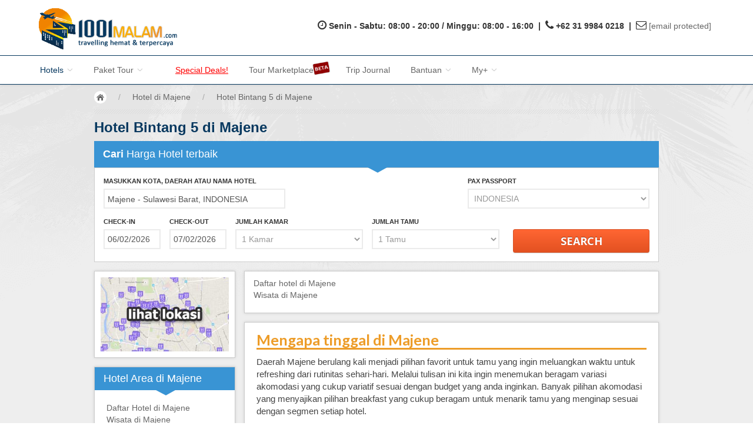

--- FILE ---
content_type: text/html; charset=utf-8
request_url: https://cdn.1001malam.com/hotel/majene-4408/ct/hotel-bintang-5-di-majene
body_size: 21995
content:
<!DOCTYPE html PUBLIC "-//W3C//DTD XHTML 1.0 Transitional//EN" "http://www.w3.org/TR/xhtml1/DTD/xhtml1-transitional.dtd">
<html xmlns="http://www.w3.org/1999/xhtml" xml:lang="en" lang="en">
  <head>
    <title>hotel bintang 5 di majene</title>
    
    <link rel="canonical" href="https://cdn.1001malam.com/hotel/majene-4408/ct/hotel-bintang-5-di-majene" />
    <link rel="author" href="https://plus.google.com/+1001malamdotcom/posts"/>
    <link rel="publisher" href="https://plus.google.com/+1001malam"/>
    <meta name="google-signin-client_id" content="217775558989-im16r5bkgehnjo7148b219pukt2rbutp.apps.googleusercontent.com">
    <meta charset="utf-8">
    <meta http-equiv="X-UA-Compatible" content="IE=edge">
    <meta name="viewport" content="width=device-width, initial-scale=1">
    <meta name="keywords" content="hotel murah di Majene" />
    <meta name="description" content="Pertumbuhan ekonomi dan infrastruktur yang cukup baik di Majene mendorong berkembangnya berbagai sektor mulai dari ekonomi hingga pariwisata. Peningkatan jumlah penduduk juga mendorong kebutuhan akan hotel bintang 5 dimana seringkali merupakan kebutuhan yang sangat penting bagi traveller." />
    <meta name="robots" content="index, follow" />
    
    <meta property="og:site_name" content="1001malam.com" />
    <meta property="fb:app_id" content="144780552270118" />
    <meta property="og:type" content="website" />
    <meta property="og:title" content="hotel bintang 5 di majene" />
    <meta property="og:image" content="https://www.1001malam.com/images/luminor_470x245.jpg"/>    
    <meta property="og:url" content="http://cdn.1001malam.com/hotel/majene-4408/ct/hotel-bintang-5-di-majene" />
    <meta property="og:description" content="Pertumbuhan ekonomi dan infrastruktur yang cukup baik di Majene mendorong berkembangnya berbagai sektor mulai dari ekonomi hingga pariwisata. Peningkatan jumlah penduduk juga mendorong kebutuhan akan hotel bintang 5 dimana seringkali merupakan kebutuhan yang sangat penting bagi traveller." />
    <meta property="og:latitude" content="" />
    <meta property="og:longitude" content="" />
    <meta property="og:streetaddress" content="Indonesia" />
    <meta property="og:locality" content="" />
    <meta property="og:region" content="Asia" />
    <meta property="og:countryname" content="Indonesia" />
    
    <meta name=twitter:card content=summary_large_image />
    <meta name=twitter:site content="@1001malamdotcom"/>
    <meta name=twitter:title content="1001malam.com - Hotel Discount Center"/>
    <meta name=twitter:description content="Pertumbuhan ekonomi dan infrastruktur yang cukup baik di Majene mendorong berkembangnya berbagai sektor mulai dari ekonomi hingga pariwisata. Peningkatan jumlah penduduk juga mendorong kebutuhan akan hotel bintang 5 dimana seringkali merupakan kebutuhan yang sangat penting bagi traveller."/>
    <meta name=twitter:creator content="@1001malamdotcom"/>
    <meta name=twitter:image:src content="https://www.1001malam.com/images/luminor_470x245.jpg"/>    
    <meta name=twitter:domain content="http://cdn.1001malam.com/hotel/majene-4408/ct/hotel-bintang-5-di-majene"/>
  
    <link rel="shortcut icon" href="/favicon3.bmp" />
    <link rel="stylesheet" type="text/css" media="screen" href="/css/jquery-ui-1.8.16.custom.css" />
<link rel="stylesheet" type="text/css" media="screen" href="//cdnjs.cloudflare.com/ajax/libs/qtip2/2.2.0/jquery.qtip.min.css" />
<link rel="stylesheet" type="text/css" media="screen" href="/css/custom.css" />
<link rel="stylesheet" type="text/css" media="screen" href="/css/nyroModal.css" />
<link rel="stylesheet" type="text/css" media="screen" href="/css/mobile-bootstrap.css" />
<link rel="stylesheet" type="text/css" media="screen" href="/css/animate.css" />
<link rel="stylesheet" type="text/css" media="screen" href="/css/mobile.css" />
<link rel="stylesheet" type="text/css" media="screen" href="/css/star-rating.min.css" />
<link rel="stylesheet" type="text/css" media="screen" href="/css/sprite.css" />
    
    <style>
      .book-container{
        padding-left: 0px !important;
        padding-right: 0px !important;
      }
      ul.surrounding li{
        width: 202px !important;
      }
      .side-img{
        width: 82px !important;
      }
      .breadcrub{
        padding-left: 0px !important;
        padding-right: 0px !important;
      }
      
      @media (max-width: 991px){
        .no-pad-sm{
          padding: 0px !important;
        }
        .pad-left-right-sm{
          padding-left: 15px !important;
          padding-right: 15px !important;
        }
        .breadcrub{
          margin-top:25px !important;
        }
      }
    </style>
    
    <script type="text/javascript" src="/js/jquery.v2.0.3.js"></script>
    <script type="text/javascript" src="/js/jquery.qtip.min.js"></script>
    
  </head>
  <body >
    
    <div id="fb-root"></div>
    
  
    <!--<div id="container">-->
     

<div class="navbar-wrapper2 navbar-fixed-top">
<div class="container no-padleft">
<div class="navbar mtnav2">
<div class="no-padleft col-md-4">
<a href="/" title="1001malam.com"><img src="/images/logo_08.png" width="235px" height="70px" alt="1001malam.com" title="Logo 1001malam" class='logo-m'/></a>
</div>
<div class="no-padding col-md-8 al-right">
<br/>
  <table border="0" cellpadding="20px" align="right">
    <tr>
      <td>
        <span class="fa fa-clock-o" style="font-size: 18px"></span>&nbsp;
      </td>
      <td>
        <p class="bold" style="display:inline;"> Senin - Sabtu: 08:00 - 20:00 / Minggu: 08:00 - 16:00</p>
								<p class="bold" style="display:inline;">&nbsp;|&nbsp;&nbsp;</p>
      </td>
      <td> 
        <span class="fa fa-phone" style="font-size: 18px"></span>&nbsp;
      </td>
      <td>
        <p class="bold">+62 31 9984 0218 &nbsp;|&nbsp;&nbsp;</p>
      </td>
      <td>
        <span class="fa fa-envelope-o" style="font-size: 18px"></span>&nbsp;
      </td>
      <td>
        <p class="bold"><a href="/cdn-cgi/l/email-protection" class="__cf_email__" data-cfemail="40233300717070712d212c212d6e232f2d">[email&#160;protected]</a></p>
      </td>
			<!--
      <td>
        <img src="/images/icon_bb.jpg" width="20px" height="18px" alt="bbm" title="Blackberry Icon"/>&nbsp;
      </td>
      <td>
        <p class="bold">52A25D38</p>
      </td>
			-->
    </tr>
  </table>
</div>
<div class="clearfix"></div>
</div>
<div class="navbar mtnav">
<div class="container no-padleft offset-3 clear_bg">
<div class="navbar-header">
<button data-target=".navbar-collapse" data-toggle="collapse" class="navbar-toggle collapsed" type="button">
<span class="icon-bar"></span>
<span class="icon-bar"></span>
<span class="icon-bar"></span>
</button>
<a href="/" title="1001malam.com"><div class="image_logo-small-min small_logo"></div></a>
</div>
        <!-- Navigation-->
        <div class="no-padleft navbar-collapse collapse">
           <!--<div class="col-md-4 pull-right menu-right hidden-md">
                          </div>-->
          <ul class="nav navbar-nav navbar-left menu" id="AllNavBar">
                                      <li class="dropdown active">
							                <a data-toggle="dropdown" class="dropdown-toggle"  href="#" title="Hotels" alt="Hotels">Hotels&nbsp;<b class="lightcaret mt-2"></b></a>
                
								
								                  <ul class="dropdown-menu">
                    <li>
                                            <div class="row dropwidth01" >
                                                  <ul class="droplist col-md-12">
                            																<a href="/hotel/bali-8" alt="Hotel murah di Bali" title="Hotel murah di Bali" ><li>Hotel di Bali</li></a>
																														<a href="/hotel/jakarta-10" alt="Hotel murah di Jakarta" title="Hotel murah di Jakarta" ><li>Hotel di Jakarta</li></a>
																														<a href="/hotel/bandung-15" alt="Hotel murah di Bandung" title="Hotel murah di Bandung" ><li>Hotel di Bandung</li></a>
																														<a href="/hotel/surabaya-7" alt="Hotel murah di Surabaya" title="Hotel murah di Surabaya" ><li>Hotel di Surabaya</li></a>
																														<a href="/hotel/malang-14" alt="Hotel murah di Malang" title="Hotel murah di Malang" ><li>Hotel di Malang</li></a>
																														<a href="/hotel/bromo-109" alt="Hotel murah di Bromo" title="Hotel murah di Bromo" ><li>Hotel di Bromo</li></a>
																														<a href="/hotel/yogyakarta-13" alt="Hotel murah di Yogyakarta" title="Hotel murah di Yogyakarta" ><li>Hotel di Yogyakarta</li></a>
																														<a href="/hotel/surakarta-solo-35" alt="Hotel murah di Solo(Surakarta)" title="Hotel murah di Solo(Surakarta)" ><li>Hotel di Solo (Surakarta)</li></a>
																														<a href="/hotel/semarang-16" alt="Hotel murah di Semarang" title="Hotel murah di Semarang" ><li>Hotel di Semarang</li></a>
																														<a href="/hotel/medan-22" alt="Hotel murah di Medan" title="Hotel murah di Medan" ><li>Hotel di Medan</li></a>
																														<a href="/hotel/batam-38" alt="Hotel murah di Batam" title="Hotel murah di Batam" ><li>Hotel di Batam</li></a>
														                          </ul>
                                              </div>
                    </li>
                  </ul>
                              </li>
                                      <li class="dropdown ">
							                <a data-toggle="dropdown" class="dropdown-toggle"  href="/tour/promo-paket-wisata" title="Tour" alt="Tour">Paket Tour&nbsp;<b class="lightcaret mt-2"></b></a>
                
								
								                  <ul class="dropdown-menu">
                    <li>
                                            <div class="row dropwidth01" >
                                                  <ul class="droplist col-md-12">
                            																<a href="/tour/promo-paket-wisata" alt="Promo Paket Tour Wisata" title="Promo Paket Tour Wisata" ><li>Promo Paket Tour Wisata</li></a>
																														<a href="/tour/madura-4406" alt="tour murah ke Madura" title="tour murah ke Madura" ><li>Tour di Madura</li></a>
																														<a href="/tour/bromo-109" alt="tour murah ke Bromo" title="tour murah ke Bromo" ><li>Tour di Bromo</li></a>
																														<a href="/tour/karimun-jawa-4407" alt="tour murah ke Karimun Jawa" title="tour murah ke Karimun Jawa" ><li>Tour di Karimun Jawa</li></a>
																														<a href="/tour/banyuwangi-56" alt="tour murah ke Banyuwangi" title="tour murah ke Banyuwangi" ><li>Tour di Banyuwangi</li></a>
																														<a href="/tour/bali-8" alt="tour murah ke Bali" title="tour murah ke Bali" ><li>Tour di Bali</li></a>
																														<a href="/tour/yogyakarta-13" alt="tour murah ke Jogja" title="tour murah ke Jogja" ><li>Tour di Yogya</li></a>
																														<a href="/tour/komodo-4405" alt="tour murah ke Komodo" title="tour murah ke Komodo" ><li>Tour di Komodo</li></a>
																														<a href="/tour/lombok-103" alt="tour murah ke Lombok" title="tour murah ke Lombok" ><li>Tour di Lombok</li></a>
																														<a href="/tour/flores-66" alt="tour murah ke Flores" title="tour murah ke Flores" ><li>Tour di Flores</li></a>
																														<a href="/tour/medan-22" alt="tour murah ke Danau Toba, Medan" title="tour murah ke Danau Toba, Medan" ><li>Tour di Danau Toba, Medan</li></a>
																														<a href="/tour/singapore-3190" alt="tour murah ke Singapore" title="tour murah ke Singapore" ><li>Tour di Singapore</li></a>
														                          </ul>
                                              </div>
                    </li>
                  </ul>
                              </li>
                                      <li class="dropdown ">
															<a  href="https://www.1001malam.com/travel/best-deals/" title="Special Deals" alt="Special Deals" rel="nofollow"><span class="visible-lg visible-md" style="padding-left: 20px; color:red;text-decoration:underline;">Special Deals!</span><span class="hidden-lg hidden-md">Special Deals!</span></a>
							  
								
								              </li>
                                      <li class="dropdown ">
							                <a  href="/tender" title="Tour Marketplace" alt="Tour Marketplace">Tour Marketplace <img width="32px" height="24px" style="margin-top: -25px; position: absolute; right: -26px; -webkit-margin-before: -25px;" src="/images/beta_min.png" alt="(beta)" title="Beta Version" class="hidden-xs"/></a>
                
								
								              </li>
                                      <li class="dropdown ">
															<a  href="https://www.1001malam.com/travel/" title="Trip Journal" alt="Trip Journal" rel="nofollow"><span class="visible-lg visible-md" style="padding-left: 20px">Trip Journal</span><span class="hidden-md hidden-lg">Trip Journal</span></a>
							  
								
								              </li>
                                      <li class="dropdown ">
							                <a data-toggle="dropdown" class="dropdown-toggle"  href="#" title="Bantuan" alt="Bantuan">Bantuan&nbsp;<b class="lightcaret mt-2"></b></a>
                
								
								                  <ul class="dropdown-menu">
                    <li>
                                            <div class="row dropwidth01" >
                                                  <ul class="droplist col-md-12">
                            																<a href="/about_us.php" alt="About Us" title="About Us" rel="nofollow"><li>About Us</li></a>
																														<a href="/rekening_bank.php" alt="Metode Pembayaran" title="Metode Pembayaran" rel="nofollow"><li>Metode Pembayaran</li></a>
																														<a href="/tos.php" alt="Terms of Service" title="Terms of Service" rel="nofollow"><li>Terms of Service</li></a>
																														<a href="/privacy_policy_aturan_privasi.php" alt="Privacy Policy" title="Privacy Policy" rel="nofollow"><li>Privacy Policy</li></a>
																														<a href="/join_us.php" alt="Lowongan kerja di 1001malam" title="Lowongan kerja di 1001malam" rel="nofollow"><li>Karir@1001malam</li></a>
																														<a href="/saran_keluhan.php" alt="Saran & Keluhan" title="Saran & Keluhan" rel="nofollow"><li>Saran & Keluhan</li></a>
																														<a href="/faq.php" alt="FAQ" title="FAQ" rel="nofollow"><li>FAQ</li></a>
																														<a href="/contact_us.php" alt="Contacts 1001malam.com" title="Contacts 1001malam.com" rel="nofollow"><li>Contact Us</li></a>
														                          </ul>
                                              </div>
                    </li>
                  </ul>
                              </li>
                                      <li class="dropdown ">
							                <a data-toggle="dropdown" class="dropdown-toggle"  href="#" title="My+" alt="My+">My+&nbsp;<b class="lightcaret mt-2"></b></a>
                
								
								                  <ul class="dropdown-menu">
                    <li>
                                            <div class="row dropwidth03" id="MyAccountBar">
                                                  <ul class="droplist col-md-12">
                            																<a href="/myaccount" alt="My Account" title="My Account" rel="nofollow"><li>My Account</li></a>
																														<a href="/reservation/index" alt="My Reservations" title="My Reservations" rel="nofollow"><li>My Reservations</li></a>
																														<a href="/affiliatereward" alt="Affiliate Reward" title="Affiliate Reward" rel="nofollow"><li>Affiliate Reward</li></a>
														                          </ul>
                                              </div>
                    </li>
                  </ul>
                              </li>
                      </ul>
        </div>
        <!-- /Navigation-->
								<div class="login-fb visible-lg">
          <div id="login-status-bar" style="padding-bottom: 5px; margin-bottom: -10px; overflow: hidden !important;">
            <span id="flight-status-bar"></span>
          </div>
        </div>
				      </div>
            
    </div>  
  </div>
  <div class="line-top"></div>
</div>

<script data-cfasync="false" src="/cdn-cgi/scripts/5c5dd728/cloudflare-static/email-decode.min.js"></script><script>
    
function goToAnchor(anchor) {
	//var contact = document.getElementById('contact-box');
  //contact.setAttribute('style', 'padding-top: 10px; box-shadow: 0 0 15px grey; border: 1px solid grey;');
	
  var loc = document.location.toString().split('#')[0];
  document.location = loc + '#' + anchor;
  return false;
}


$('.tour-q-tip').qtip({
	content: {
		text: function(event, api){
			var display = '<div class="show-tooltip">'+
                      '<div style="padding: 10px; padding-bottom:0px;">'+
                        '<p class="size14"><b>Business Hours</b></p>'+
                        '<p class="size12 margbot5"></p>'+
                      '</div>'+
                    '</div>';
			return display;
		}
	},
	style: {
		classes: 'qtip-blue qtip-shadow',
		width: 300
	},
	position: {
		my: 'top center',
		at: 'bottom center',
		target: $(".tour-q-tip"),
		adjust:{
			x: 0,
			y: 10
		}
	}
});


</script>
        
      <div id="fade_canvas">
  <div id="fade_in"><img src="/images/loading2.gif" id="fade_in_img" alt="loading" title="loading animation">
  </div>
      </div>

      <div class="mtslide2 sliderbg2"></div>
          
     
    <div class="text-left visible-xs" style="padding-bottom: 0px;background: #f2f2f2; position: relative; margin-top: 50px; margin-bottom: -35px">
    <div class="col-lg-12 menu-login-mobile">
      
    </div>
    <!-- Trial for without menu download to Android
    <div class="col-lg-12">
      <p class="text-center size18"><b>Download GRATIS 1001malam - Aplikasi Booking Hotel, Tiket Pesawat, Dan Paket Wisata</b></p>
      <p class="text-center"><a href="https://play.google.com/store/apps/details?id=com.seribusatumalam.mobile" title="Get It On Google Play" target="_blank"><img src="/images/get_it_on_google_play.png" width="20%" style="min-width: 150px" alt="Get It On Google Play" title="Get it on google play"/></a></p>
      <p class="text-center size14">Dapatkan 1001malam App, aplikasi mobile terbaru untuk pesan hotel di seluruh dunia, dan paket wisata di seluruh wilayah Indonesia di Google Store! <a href="https://play.google.com/store/apps/details?id=com.seribusatumalam.mobile" target="_blank">Info lebih lanjut untuk 1001malam app disini</a></p>
    </div>
    -->
  </div>

              <div class="container no-pad-sm" style="padding-left: 14px; padding-right: 14px;">
          
<style>
.ui-autocomplete-category {
  font-weight: bold;
  padding: .2em .4em;
  margin: .8em 0 .2em;
  line-height: 1.5;
}
.ui-autocomplete-loading {
  background: white url('/images/preloader.gif') right center no-repeat;
}
input[type=text]#hotel_name{
  width: 180px;
  padding-bottom:5px;
}

.share-button {
    opacity: 1.0;
}

.share-button:hover {
    opacity: 0.7;
}

.addtoany_share_save_container{clear:both;margin:16px 0}.addtoany_header{margin:0 0 16px}.addtoany_list{display:inline;line-height:16px}.addtoany_list a,.widget .addtoany_list a{border:0;box-shadow:none;display:inline-block;font-size:16px;padding:0 4px;vertical-align:middle}.addtoany_list a img{border:0;display:inline-block;height:auto;opacity:1;overflow:hidden;vertical-align:baseline;width:auto}.addtoany_list a span{display:inline-block;float:none}.addtoany_list.a2a_kit_size_32 a{font-size:32px}.addtoany_list.a2a_kit_size_32 a > span{border-radius:4px;display:inline-block;height:32px;line-height:32px;opacity:1;width:32px}.addtoany_list a .a2a_count{position:relative;vertical-align:top}.addtoany_list a:hover,.widget .addtoany_list a:hover{border:0;box-shadow:none}.addtoany_list a:hover img,.addtoany_list a:hover span{opacity:.7}.addtoany_list a.addtoany_special_service:hover img,.addtoany_list a.addtoany_special_service:hover span{opacity:1}.addtoany_special_service{display:inline-block;vertical-align:middle}.addtoany_special_service a,.addtoany_special_service div,.addtoany_special_service iframe,.addtoany_special_service div.fb_iframe_widget,.addtoany_special_service span{margin:0;vertical-align:baseline!important}.addtoany_special_service iframe{display:inline;max-width:none}a.addtoany_share_save.addtoany_no_icon span.a2a_img_text{display:none}a.addtoany_share_save img{border:0;width:auto;height:auto}

</style>

<style>
.daftarisi li.active {
		background-color: #0099cc !important;
		color: white !important;
}
.daftarisi li.active a{
		color: white !important;
		font-weight: bold !important;
}

@media (min-width: 992px) {
  .padmob {
    padding-left: 15px !important;
  }
  .checkin_mob {
	 width:153px !important;
  }
  .checkout_mob {
	 width:153px !important;
  }
}

@media(max-width: 991px){
	.div_rating_mob{
		margin-top:0px !important;
	}
	.h2_mob{
		margin-left:5px !important;
	}
	.box_rating_mob{
		margin-left:5px !important;
		margin-right:5px !important;
	}
	.checkin_mob {
		padding-left: 0px !important;
		width:50% !important;
	}
	.checkout_mob {
		width:50% !important;
	}
	.total_guest_mob {
		padding-left: 0px !important;
	}
}
</style>

<style>
.panel-title > a:hover, 
.panel-title > a:active, 
.panel-title > a:focus  {
    text-decoration:none;
}

.kelurahan_static_info h2{
	font-weight: 600;
	color: rgb(237, 156, 40);
	font-size: 1.7em;
	font-style: normal;
	line-height: 1.1;
	/* letter-spacing: 0em; */
	/* text-transform: none; */
	font-family: "Lato",sans-serif !important;
	border-width: 0px 0px 3px 0px;
	border-style: none none solid none;
	border-color: transparent transparent rgb(237, 156, 40) transparent;
}

</style>

<script>
  
!function(a,b,c){var d,e,f;d="PIN_"+~~((new Date).getTime()/864e5),a[d]?a[d]+=1:(a[d]=1,a.setTimeout(function(){e=b.getElementsByTagName("SCRIPT")[0],f=b.createElement("SCRIPT"),f.type="text/javascript",f.async=!0,f.src=c.mainUrl+"?"+Math.random(),e.parentNode.insertBefore(f,e)},10))}(window,document,{mainUrl:"//assets.pinterest.com/js/pinit_main.js"});
  
</script>

<div id="change_paxpassport" class="modal fade" role="dialog">
  <div class="modal-dialog">
    <!-- Modal content-->
    <div class="modal-content">
      <div class="modal-header">
        <button type="button" class="close" data-dismiss="modal">&times;</button>
        <p style="font-size: 18px; margin: 0px;">Pax Passport</p>
      </div>
      <div class="modal-body">
        <select name="pax_passport" class="form-control" id="pax_passport">
<option value="0">---</option>
<option value="203">AFGHANISTAN</option>
<option value="5">ALBANIA</option>
<option value="48">ALGERIA</option>
<option value="204">AMERICAN SAMOA</option>
<option value="201">AMERIKA</option>
<option value="1">ANDORRA</option>
<option value="7">ANGOLA</option>
<option value="4">ANGUILLA</option>
<option value="205">ANGUILLA (UK)</option>
<option value="3">ANTIGUA</option>
<option value="206">ANTIGUA AND BARBUDA</option>
<option value="8">ARGENTINA</option>
<option value="6">ARMENIA</option>
<option value="11">ARUBA</option>
<option value="207">ARUBA (NETHERLANDS)</option>
<option value="10">AUSTRALIA</option>
<option value="9">AUSTRIA</option>
<option value="12">AZERBAIJAN</option>
<option value="27">BAHAMAS</option>
<option value="19">BAHRAIN</option>
<option value="15">BANGLADESH</option>
<option value="14">BARBADOS</option>
<option value="29">BELARUS</option>
<option value="16">BELGIUM</option>
<option value="30">BELIZE</option>
<option value="20">BENIN</option>
<option value="23">BERMUDA</option>
<option value="262">Bhutan</option>
<option value="208">BHUTAN</option>
<option value="25">BOLIVIA</option>
<option value="21">BONAIRE</option>
<option value="209">BOSNIA AND HERZEGOVINA</option>
<option value="13">BOSNIA-HERZEGOVINA</option>
<option value="28">BOTSWANA</option>
<option value="26">BRAZIL</option>
<option value="178">BRITISH VIRGIN ISLANDS</option>
<option value="24">BRUNEI</option>
<option value="18">BULGARIA</option>
<option value="17">BURKINA FASO</option>
<option value="195">BURUNDI</option>
<option value="87">CAMBODIA</option>
<option value="37">CAMEROON</option>
<option value="32">CANADA</option>
<option value="42">CAPE VERDE</option>
<option value="92">CAYMAN ISLANDS</option>
<option value="210">CAYMAN ISLANDS (UK)</option>
<option value="211">CENTRAL AFRICA REPUBLIC</option>
<option value="185">Central African Republic</option>
<option value="193">CHAD</option>
<option value="36">CHILE</option>
<option value="38">CHINA</option>
<option value="39">COLOMBIA</option>
<option value="88">COMOROS</option>
<option value="196">COOK (ISLANDS)</option>
<option value="212">COOK ISLANDS</option>
<option value="40">COSTA RICA</option>
<option value="213">COTE D IVOIRE</option>
<option value="73">CROATIA</option>
<option value="41">CUBA</option>
<option value="31">CURAÇAO</option>
<option value="263">Curacao</option>
<option value="43">CYPRUS</option>
<option value="44">CZECH REPUBLIC</option>
<option value="214">DEMOCRATIC REPUBLIC OF CONGO</option>
<option value="184">DEMOCRATIC REPUBLIC OF THE CONGO</option>
<option value="46">DENMARK</option>
<option value="186">DJIBOUTI</option>
<option value="197">DOMINICA</option>
<option value="47">DOMINICAN REPUBLIC</option>
<option value="215">EAST TIMOR</option>
<option value="49">ECUADOR</option>
<option value="51">EGYPT</option>
<option value="158">EL SALVADOR</option>
<option value="66">EQUATORIAL GUINEA</option>
<option value="264">Eritrea</option>
<option value="216">ERITREA</option>
<option value="200">EROPA</option>
<option value="50">ESTONIA</option>
<option value="53">ETHIOPIA</option>
<option value="56">FAROE ISLANDS</option>
<option value="55">FIJI</option>
<option value="54">FINLAND</option>
<option value="57">FRANCE</option>
<option value="217">FRENCH GUIANA</option>
<option value="265">French Guiana</option>
<option value="133">FRENCH POLYNESIA</option>
<option value="58">GABON</option>
<option value="63">GAMBIA</option>
<option value="60">GEORGIA</option>
<option value="45">GERMANY</option>
<option value="61">GHANA</option>
<option value="62">GIBRALTAR</option>
<option value="67">GREECE</option>
<option value="187">GREENLAND</option>
<option value="218">GREENLAND (DENMARK)</option>
<option value="59">GRENADA</option>
<option value="65">GUADALUPE</option>
<option value="219">GUADELOUPE (FRANCE)</option>
<option value="69">GUAM</option>
<option value="68">GUATEMALA</option>
<option value="188">GUIANA</option>
<option value="64">GUINEA</option>
<option value="70">GUINEA-BISSAU</option>
<option value="220">GUYANA</option>
<option value="74">HAITI</option>
<option value="72">HONDURAS</option>
<option value="71">HONG KONG</option>
<option value="75">HUNGARY</option>
<option value="80">ICELAND</option>
<option value="79">INDIA</option>
<option value="76" selected="selected">INDONESIA</option>
<option value="189">IRAN</option>
<option value="221">IRAQ</option>
<option value="266">Iraq</option>
<option value="77">IRELAND</option>
<option value="78">ISRAEL</option>
<option value="81">ITALY</option>
<option value="35">IVORY COAST</option>
<option value="82">JAMAICA</option>
<option value="84">JAPAN</option>
<option value="267">Jersey</option>
<option value="222">JERSEY</option>
<option value="83">JORDAN</option>
<option value="93">KAZAKHSTAN</option>
<option value="85">KENYA</option>
<option value="223">KIRIBATI</option>
<option value="268">Kosovo</option>
<option value="224">KOSOVO</option>
<option value="91">KUWAIT</option>
<option value="86">KYRGYZSTAN</option>
<option value="94">LAOS</option>
<option value="101">LATVIA</option>
<option value="95">LEBANON</option>
<option value="98">LESOTHO</option>
<option value="225">LIBERIA</option>
<option value="269">Liberia</option>
<option value="102">LIBYA</option>
<option value="226">LIBYA ARAB JAMAHIRIYA</option>
<option value="190">LIECHTENSTEIN</option>
<option value="99">LITHUANIA</option>
<option value="100">LUXEMBOURG</option>
<option value="111">MACAU</option>
<option value="227">MACEDONIA</option>
<option value="108">MACEDONIA F.Y.R.O</option>
<option value="107">MADAGASCAR</option>
<option value="117">MALAWI</option>
<option value="119">MALAYSIA</option>
<option value="116">MALDIVES</option>
<option value="109">MALI</option>
<option value="114">MALTA</option>
<option value="192">MARIANA ISLANDS</option>
<option value="228">MARSHALL ISLANDS</option>
<option value="112">MARTINIQUE</option>
<option value="229">MARTINIQUE (FRANCE)</option>
<option value="113">MAURITANIA</option>
<option value="115">MAURITIUS</option>
<option value="118">MEXICO</option>
<option value="270">Micronesia</option>
<option value="230">MICRONESIA</option>
<option value="105">MOLDOVA</option>
<option value="104">MONACO</option>
<option value="191">MONGOLIA</option>
<option value="106">MONTENEGRO</option>
<option value="231">MONTSERRAT (UK)</option>
<option value="103">MOROCCO</option>
<option value="120">MOZAMBIQUE</option>
<option value="232">MYANMAR</option>
<option value="110">MYANMAR (Burma)</option>
<option value="121">NAMIBIA</option>
<option value="233">NAURU</option>
<option value="127">NEPAL</option>
<option value="125">NETHERLANDS</option>
<option value="234">NETHERLANDS ANTILLES (NETHERLANDS)</option>
<option value="271">Netherlands Antilles (Netherlands)</option>
<option value="272">New Caledonia</option>
<option value="235">NEW CALEDONIA</option>
<option value="129">NEW ZEALAND</option>
<option value="124">NICARAGUA</option>
<option value="122">NIGER</option>
<option value="123">NIGERIA</option>
<option value="236">NIUE</option>
<option value="273">Niue</option>
<option value="237">NORTH KOREA</option>
<option value="128">NORTHERN CYPRUS</option>
<option value="238">NORTHERN MARIANA ISLANDS</option>
<option value="126">NORWAY</option>
<option value="130">OMAN</option>
<option value="198">PAKISTAN</option>
<option value="239">PALAU</option>
<option value="274">Palau</option>
<option value="275">Palestine</option>
<option value="240">PALESTINE</option>
<option value="131">PANAMA</option>
<option value="276">Papua New Guinea</option>
<option value="241">PAPUA NEW GUINEA</option>
<option value="138">PARAGUAY</option>
<option value="242">PEOPLE S REPUBLIC OF CONGO</option>
<option value="132">PERU</option>
<option value="134">PHILIPPINES</option>
<option value="135">POLAND</option>
<option value="137">PORTUGAL</option>
<option value="136">PUERTO RICO</option>
<option value="243">PUERTO RICO (USA)</option>
<option value="139">QATAR</option>
<option value="33">REPUBLIC OF THE CONGO</option>
<option value="244">REUNION</option>
<option value="140">REUNION (Isl.)</option>
<option value="141">ROMANIA</option>
<option value="143">RUSSIA</option>
<option value="144">RWANDA</option>
<option value="22">SAINT BARTHELEMY</option>
<option value="89">SAINT KITTS AND NEVIS</option>
<option value="96">SAINT LUCIA</option>
<option value="149">SAINT MARTEEN</option>
<option value="277">Saint Martin</option>
<option value="245">SAINT MARTIN</option>
<option value="176">SAINT VINCENT AND GRENADINES</option>
<option value="246">SAINT VINCENT AND THE GRENADINES</option>
<option value="247">SAINT-PIERRE AND MIQUELON (FRANCE)</option>
<option value="248">SAMOA</option>
<option value="199">SAMOA OCCIDENT.</option>
<option value="154">SAN MARINE</option>
<option value="249">SAN MARINO</option>
<option value="250">SAO TOME AND PRINCIPE</option>
<option value="157">Sao Tome e Principe</option>
<option value="145">SAUDI ARABIA</option>
<option value="155">SENEGAL</option>
<option value="142">SERBIA</option>
<option value="146">SEYCHELLES</option>
<option value="153">SIERRA LEONE</option>
<option value="150">SINGAPORE</option>
<option value="152">SLOVAKIA</option>
<option value="151">SLOVENIA</option>
<option value="251">SOLOMON ISLANDS</option>
<option value="278">Solomon Islands</option>
<option value="252">SOMALIA</option>
<option value="181">SOUTH AFRICA</option>
<option value="90">SOUTH KOREA</option>
<option value="52">SPAIN</option>
<option value="97">SRI LANKA</option>
<option value="147">SUDAN</option>
<option value="156">SURINAME</option>
<option value="160">SWAZILAND</option>
<option value="148">SWEDEN</option>
<option value="34">SWITZERLAND</option>
<option value="159">SYRIA</option>
<option value="168">TAIWAN</option>
<option value="164">TAJIKISTAN</option>
<option value="169">TANZANIA</option>
<option value="253">TEST</option>
<option value="163">THAILAND</option>
<option value="162">TOGO</option>
<option value="279">Tonga</option>
<option value="254">TONGA</option>
<option value="167">TRINIDAD AND TOBAGO</option>
<option value="165">TUNISIA</option>
<option value="202">TURKEY</option>
<option value="166">TURKEY</option>
<option value="255">TURKMENISTAN</option>
<option value="161">TURKS AND CAICOS</option>
<option value="256">TURKS AND CAICOS ISLANDS</option>
<option value="257">TUVALU</option>
<option value="258">U.S. VIRGIN ISLANDS (USA)</option>
<option value="171">UGANDA</option>
<option value="170">UKRAINE</option>
<option value="2">UNITED ARAB EMIRATES</option>
<option value="172">UNITED KINGDOM</option>
<option value="280">United Kingdom</option>
<option value="173">UNITED STATES - USA</option>
<option value="259">UNITED STATES OF AMERICA</option>
<option value="174">URUGUAY</option>
<option value="179">US VIRGIN ISLANDS</option>
<option value="175">UZBEKISTAN</option>
<option value="194">VANUATU</option>
<option value="177">VENEZUELA</option>
<option value="180">VIETNAM</option>
<option value="260">WESTERN SAHARA</option>
<option value="261">YEMEN</option>
<option value="281">Yemen</option>
<option value="182">ZAMBIA</option>
<option value="183">ZIMBABWE</option>
</select>      </div>
      <div class="modal-footer">
        <button type="button" class="btn btn-success" data-dismiss="modal">ok</button>
      </div>
    </div>
  </div>
</div>

<div class="container hotel-container breadcrub clear_bg no-pad-left">
  <!-- Breadcrumb -->
  <div class="left">
    <ul class="bcrumbs">
      <li itemscope itemtype="http://data-vocabulary.org/Breadcrumb" class="microdata margleft0">
        <a itemprop="url" class="homebtn left" href="/">
          <span itemprop="title" style="display:none;">Home</span>
        </a>
      </li>
            <li>/</li>
      <li itemscope itemtype="http://data-vocabulary.org/Breadcrumb" class="microdata">
        <a itemprop="url" href="/hotel/majene-4408">
          <span itemprop="title">Hotel di Majene</span>
        </a>
      </li>
                      <li>/</li>
        <li itemscope itemtype="http://data-vocabulary.org/Breadcrumb" class="microdata">
          <a itemprop="url" href="/hotel/majene-4408/ct/hotel-bintang-5-di-majene">
            <span itemprop="title">Hotel Bintang 5 di Majene</span>
          </a>
        </li>
                    </ul>
  </div>
  <div class="clearfix"></div>
  <div class="brlines"></div>
</div>

<div class="container main-container hotel-container clear_bg">
  <div class="col-md-12 no-pad-left no-pad-right fixh1">
      <h1 class="title-search-city">Hotel Bintang 5 di Majene</h1>  </div>
  
  
  <!-- search -->
  <div class="col-md-12 fix-12 margbot15 searchBox no-pad-left no-pad-right" style="z-index: 1000;">
    <div class="padding15c searchBar">
      <div class="head-search row visible-lg">
        <b>Cari</b> Harga Hotel terbaik
        <div class="tip-arrow"></div>
      </div>
      <div style="padding: 5px!important;" class="hidden-lg head-search">
                <span class="size14">Majene, INDONESIA</span><br/>
        <span class="size12">06/02/2026 - 07/02/2026</span><br>
        <span class="size12">1 kamar -  tamu</span>
        <div class="edit_date center" id="edit_date">
          <span class="glyphicon glyphicon-calendar" aria-hidden="true"></span><br/>
          <span class="size11">Ubah Tanggal</span>
        </div>
      </div>
    </div>
    <div class="clearfix"></div>
    <form id="advanceSearch" action="/hotel/advanceSearch" method="POST">
      <input type="hidden" name="keywords" id="keywords" />
    </form>
    
      <form id="searchinstant" action="/hotel/majene-4408/ct/hotel-bintang-5-di-majene" method="get" class="margtop-30">
      <input type="hidden" id="search_data_json" value=""/>
      <input type="hidden" id="kota_id" value="4408"/>
            <div id="panel_1001_search" class="show_panel  bg-white padding15 fix-pad15 mob-search z-index100 paddbot0">
        <div class="col-md-4 no-padding">
          <div class="">
            <div class="form-group"><label>Masukkan kota, daerah atau nama hotel</label><input type="text" name="hotel_name" value="Majene - Sulawesi Barat, INDONESIA" class="form-control" id="hotel_name" /></div>          </div>
        </div>
        <div class="col-md-4"></div>
        <div class="col-md-4 no-padding">
          <div class="form-group"><label>Pax Passport</label><select name="pax_passport" class="form-control" id="pax_passport">
<option value="0">---</option>
<option value="203">AFGHANISTAN</option>
<option value="5">ALBANIA</option>
<option value="48">ALGERIA</option>
<option value="204">AMERICAN SAMOA</option>
<option value="201">AMERIKA</option>
<option value="1">ANDORRA</option>
<option value="7">ANGOLA</option>
<option value="4">ANGUILLA</option>
<option value="205">ANGUILLA (UK)</option>
<option value="3">ANTIGUA</option>
<option value="206">ANTIGUA AND BARBUDA</option>
<option value="8">ARGENTINA</option>
<option value="6">ARMENIA</option>
<option value="11">ARUBA</option>
<option value="207">ARUBA (NETHERLANDS)</option>
<option value="10">AUSTRALIA</option>
<option value="9">AUSTRIA</option>
<option value="12">AZERBAIJAN</option>
<option value="27">BAHAMAS</option>
<option value="19">BAHRAIN</option>
<option value="15">BANGLADESH</option>
<option value="14">BARBADOS</option>
<option value="29">BELARUS</option>
<option value="16">BELGIUM</option>
<option value="30">BELIZE</option>
<option value="20">BENIN</option>
<option value="23">BERMUDA</option>
<option value="262">Bhutan</option>
<option value="208">BHUTAN</option>
<option value="25">BOLIVIA</option>
<option value="21">BONAIRE</option>
<option value="209">BOSNIA AND HERZEGOVINA</option>
<option value="13">BOSNIA-HERZEGOVINA</option>
<option value="28">BOTSWANA</option>
<option value="26">BRAZIL</option>
<option value="178">BRITISH VIRGIN ISLANDS</option>
<option value="24">BRUNEI</option>
<option value="18">BULGARIA</option>
<option value="17">BURKINA FASO</option>
<option value="195">BURUNDI</option>
<option value="87">CAMBODIA</option>
<option value="37">CAMEROON</option>
<option value="32">CANADA</option>
<option value="42">CAPE VERDE</option>
<option value="92">CAYMAN ISLANDS</option>
<option value="210">CAYMAN ISLANDS (UK)</option>
<option value="211">CENTRAL AFRICA REPUBLIC</option>
<option value="185">Central African Republic</option>
<option value="193">CHAD</option>
<option value="36">CHILE</option>
<option value="38">CHINA</option>
<option value="39">COLOMBIA</option>
<option value="88">COMOROS</option>
<option value="196">COOK (ISLANDS)</option>
<option value="212">COOK ISLANDS</option>
<option value="40">COSTA RICA</option>
<option value="213">COTE D IVOIRE</option>
<option value="73">CROATIA</option>
<option value="41">CUBA</option>
<option value="31">CURAÇAO</option>
<option value="263">Curacao</option>
<option value="43">CYPRUS</option>
<option value="44">CZECH REPUBLIC</option>
<option value="214">DEMOCRATIC REPUBLIC OF CONGO</option>
<option value="184">DEMOCRATIC REPUBLIC OF THE CONGO</option>
<option value="46">DENMARK</option>
<option value="186">DJIBOUTI</option>
<option value="197">DOMINICA</option>
<option value="47">DOMINICAN REPUBLIC</option>
<option value="215">EAST TIMOR</option>
<option value="49">ECUADOR</option>
<option value="51">EGYPT</option>
<option value="158">EL SALVADOR</option>
<option value="66">EQUATORIAL GUINEA</option>
<option value="264">Eritrea</option>
<option value="216">ERITREA</option>
<option value="200">EROPA</option>
<option value="50">ESTONIA</option>
<option value="53">ETHIOPIA</option>
<option value="56">FAROE ISLANDS</option>
<option value="55">FIJI</option>
<option value="54">FINLAND</option>
<option value="57">FRANCE</option>
<option value="217">FRENCH GUIANA</option>
<option value="265">French Guiana</option>
<option value="133">FRENCH POLYNESIA</option>
<option value="58">GABON</option>
<option value="63">GAMBIA</option>
<option value="60">GEORGIA</option>
<option value="45">GERMANY</option>
<option value="61">GHANA</option>
<option value="62">GIBRALTAR</option>
<option value="67">GREECE</option>
<option value="187">GREENLAND</option>
<option value="218">GREENLAND (DENMARK)</option>
<option value="59">GRENADA</option>
<option value="65">GUADALUPE</option>
<option value="219">GUADELOUPE (FRANCE)</option>
<option value="69">GUAM</option>
<option value="68">GUATEMALA</option>
<option value="188">GUIANA</option>
<option value="64">GUINEA</option>
<option value="70">GUINEA-BISSAU</option>
<option value="220">GUYANA</option>
<option value="74">HAITI</option>
<option value="72">HONDURAS</option>
<option value="71">HONG KONG</option>
<option value="75">HUNGARY</option>
<option value="80">ICELAND</option>
<option value="79">INDIA</option>
<option value="76" selected="selected">INDONESIA</option>
<option value="189">IRAN</option>
<option value="221">IRAQ</option>
<option value="266">Iraq</option>
<option value="77">IRELAND</option>
<option value="78">ISRAEL</option>
<option value="81">ITALY</option>
<option value="35">IVORY COAST</option>
<option value="82">JAMAICA</option>
<option value="84">JAPAN</option>
<option value="267">Jersey</option>
<option value="222">JERSEY</option>
<option value="83">JORDAN</option>
<option value="93">KAZAKHSTAN</option>
<option value="85">KENYA</option>
<option value="223">KIRIBATI</option>
<option value="268">Kosovo</option>
<option value="224">KOSOVO</option>
<option value="91">KUWAIT</option>
<option value="86">KYRGYZSTAN</option>
<option value="94">LAOS</option>
<option value="101">LATVIA</option>
<option value="95">LEBANON</option>
<option value="98">LESOTHO</option>
<option value="225">LIBERIA</option>
<option value="269">Liberia</option>
<option value="102">LIBYA</option>
<option value="226">LIBYA ARAB JAMAHIRIYA</option>
<option value="190">LIECHTENSTEIN</option>
<option value="99">LITHUANIA</option>
<option value="100">LUXEMBOURG</option>
<option value="111">MACAU</option>
<option value="227">MACEDONIA</option>
<option value="108">MACEDONIA F.Y.R.O</option>
<option value="107">MADAGASCAR</option>
<option value="117">MALAWI</option>
<option value="119">MALAYSIA</option>
<option value="116">MALDIVES</option>
<option value="109">MALI</option>
<option value="114">MALTA</option>
<option value="192">MARIANA ISLANDS</option>
<option value="228">MARSHALL ISLANDS</option>
<option value="112">MARTINIQUE</option>
<option value="229">MARTINIQUE (FRANCE)</option>
<option value="113">MAURITANIA</option>
<option value="115">MAURITIUS</option>
<option value="118">MEXICO</option>
<option value="270">Micronesia</option>
<option value="230">MICRONESIA</option>
<option value="105">MOLDOVA</option>
<option value="104">MONACO</option>
<option value="191">MONGOLIA</option>
<option value="106">MONTENEGRO</option>
<option value="231">MONTSERRAT (UK)</option>
<option value="103">MOROCCO</option>
<option value="120">MOZAMBIQUE</option>
<option value="232">MYANMAR</option>
<option value="110">MYANMAR (Burma)</option>
<option value="121">NAMIBIA</option>
<option value="233">NAURU</option>
<option value="127">NEPAL</option>
<option value="125">NETHERLANDS</option>
<option value="234">NETHERLANDS ANTILLES (NETHERLANDS)</option>
<option value="271">Netherlands Antilles (Netherlands)</option>
<option value="272">New Caledonia</option>
<option value="235">NEW CALEDONIA</option>
<option value="129">NEW ZEALAND</option>
<option value="124">NICARAGUA</option>
<option value="122">NIGER</option>
<option value="123">NIGERIA</option>
<option value="236">NIUE</option>
<option value="273">Niue</option>
<option value="237">NORTH KOREA</option>
<option value="128">NORTHERN CYPRUS</option>
<option value="238">NORTHERN MARIANA ISLANDS</option>
<option value="126">NORWAY</option>
<option value="130">OMAN</option>
<option value="198">PAKISTAN</option>
<option value="239">PALAU</option>
<option value="274">Palau</option>
<option value="275">Palestine</option>
<option value="240">PALESTINE</option>
<option value="131">PANAMA</option>
<option value="276">Papua New Guinea</option>
<option value="241">PAPUA NEW GUINEA</option>
<option value="138">PARAGUAY</option>
<option value="242">PEOPLE S REPUBLIC OF CONGO</option>
<option value="132">PERU</option>
<option value="134">PHILIPPINES</option>
<option value="135">POLAND</option>
<option value="137">PORTUGAL</option>
<option value="136">PUERTO RICO</option>
<option value="243">PUERTO RICO (USA)</option>
<option value="139">QATAR</option>
<option value="33">REPUBLIC OF THE CONGO</option>
<option value="244">REUNION</option>
<option value="140">REUNION (Isl.)</option>
<option value="141">ROMANIA</option>
<option value="143">RUSSIA</option>
<option value="144">RWANDA</option>
<option value="22">SAINT BARTHELEMY</option>
<option value="89">SAINT KITTS AND NEVIS</option>
<option value="96">SAINT LUCIA</option>
<option value="149">SAINT MARTEEN</option>
<option value="277">Saint Martin</option>
<option value="245">SAINT MARTIN</option>
<option value="176">SAINT VINCENT AND GRENADINES</option>
<option value="246">SAINT VINCENT AND THE GRENADINES</option>
<option value="247">SAINT-PIERRE AND MIQUELON (FRANCE)</option>
<option value="248">SAMOA</option>
<option value="199">SAMOA OCCIDENT.</option>
<option value="154">SAN MARINE</option>
<option value="249">SAN MARINO</option>
<option value="250">SAO TOME AND PRINCIPE</option>
<option value="157">Sao Tome e Principe</option>
<option value="145">SAUDI ARABIA</option>
<option value="155">SENEGAL</option>
<option value="142">SERBIA</option>
<option value="146">SEYCHELLES</option>
<option value="153">SIERRA LEONE</option>
<option value="150">SINGAPORE</option>
<option value="152">SLOVAKIA</option>
<option value="151">SLOVENIA</option>
<option value="251">SOLOMON ISLANDS</option>
<option value="278">Solomon Islands</option>
<option value="252">SOMALIA</option>
<option value="181">SOUTH AFRICA</option>
<option value="90">SOUTH KOREA</option>
<option value="52">SPAIN</option>
<option value="97">SRI LANKA</option>
<option value="147">SUDAN</option>
<option value="156">SURINAME</option>
<option value="160">SWAZILAND</option>
<option value="148">SWEDEN</option>
<option value="34">SWITZERLAND</option>
<option value="159">SYRIA</option>
<option value="168">TAIWAN</option>
<option value="164">TAJIKISTAN</option>
<option value="169">TANZANIA</option>
<option value="253">TEST</option>
<option value="163">THAILAND</option>
<option value="162">TOGO</option>
<option value="279">Tonga</option>
<option value="254">TONGA</option>
<option value="167">TRINIDAD AND TOBAGO</option>
<option value="165">TUNISIA</option>
<option value="202">TURKEY</option>
<option value="166">TURKEY</option>
<option value="255">TURKMENISTAN</option>
<option value="161">TURKS AND CAICOS</option>
<option value="256">TURKS AND CAICOS ISLANDS</option>
<option value="257">TUVALU</option>
<option value="258">U.S. VIRGIN ISLANDS (USA)</option>
<option value="171">UGANDA</option>
<option value="170">UKRAINE</option>
<option value="2">UNITED ARAB EMIRATES</option>
<option value="172">UNITED KINGDOM</option>
<option value="280">United Kingdom</option>
<option value="173">UNITED STATES - USA</option>
<option value="259">UNITED STATES OF AMERICA</option>
<option value="174">URUGUAY</option>
<option value="179">US VIRGIN ISLANDS</option>
<option value="175">UZBEKISTAN</option>
<option value="194">VANUATU</option>
<option value="177">VENEZUELA</option>
<option value="180">VIETNAM</option>
<option value="260">WESTERN SAHARA</option>
<option value="261">YEMEN</option>
<option value="281">Yemen</option>
<option value="182">ZAMBIA</option>
<option value="183">ZIMBABWE</option>
</select></div>        </div>
        <div class="clearfix"></div>
        <div class="col-md-12 no-padding">
          <div class='col-lg-2 no-pad-left show-in-out'><div class="form-group"><label>Check-in</label><input type="text" name="date_checkin" value="06/02/2026" class="date_checkin form-control" id="date_checkin" /></div></div><div class='col-lg-2 no-pad-left show-in-out'><div class="form-group"><label>Check-out</label><input type="text" name="date_checkout" value="07/02/2026" class="date_checkout form-control" id="date_checkout" /></div></div><div class='col-lg-3 no-pad-left lg-show-1'><div class="form-group"><label>Jumlah Kamar</label><select name="total_rooms" class="total_rooms form-control" id="total_rooms">
<option value="1" selected="selected">1 Kamar</option>
<option value="2">2 Kamar</option>
<option value="3">3 Kamar</option>
<option value="4">4 Kamar</option>
<option value="5">5 Kamar</option>
<option value="6">6 Kamar</option>
<option value="7">7 Kamar</option>
<option value="8">8 Kamar</option>
</select></div></div><div class='col-lg-3 no-pad-left lg-show-1'><div class="form-group"><label>Jumlah Tamu</label><select name="total_guests" class="total_guests form-control" id="total_guests">
<option value="1">1 Tamu</option>
<option value="2">2 Tamu</option>
<option value="3">3 Tamu</option>
<option value="4">4 Tamu</option>
<option value="5">5 Tamu</option>
<option value="6">6 Tamu</option>
<option value="7">7 Tamu</option>
<option value="8">8 Tamu</option>
<option value="9">9 Tamu</option>
<option value="10">10 Tamu</option>
<option value="11">11 Tamu</option>
<option value="12">12 Tamu</option>
<option value="13">13 Tamu</option>
<option value="14">14 Tamu</option>
<option value="15">15 Tamu</option>
<option value="16">16 Tamu</option>
<option value="17">17 Tamu</option>
<option value="18">18 Tamu</option>
<option value="19">19 Tamu</option>
<option value="20">20 Tamu</option>
<option value="21">21 Tamu</option>
<option value="22">22 Tamu</option>
<option value="23">23 Tamu</option>
<option value="24">24 Tamu</option>
<option value="25">25 Tamu</option>
<option value="26">26 Tamu</option>
<option value="27">27 Tamu</option>
<option value="28">28 Tamu</option>
<option value="29">29 Tamu</option>
<option value="30">30 Tamu</option>
<option value="31">31 Tamu</option>
<option value="32">32 Tamu</option>
</select></div></div>          <div class='col-lg-3 col-xs-12 mob-search-button'>
            <div class="form-group clearfix">
              <input type="hidden" name="kota_name" value="majene-4408" id="kota_name"/>
                            <input type="submit" name="search" class="btn-search btn-lg btn-block" value="search" id="cityhotel_np_search" style="margin-top: 20px; font-size:18px;"/>
                          </div>
          </div>
          <div class="clearfix"></div>
        </div>
        <div class="clearfix"></div>
      </div>
    </form>
    </div>
  
  
  
  
  <div class="col-md-3 no-padding paddbot10 visible-lg visible-md left-widget-container">
    <!--
    <div class="top-widget hidden-xs hidden-sm bg-white mob-search z-index100 margbot15 no-padding" style="display: none">
    </div>
  -->
    
    
        
    
        <!-- maps image -->
              <div class="hidden-xs hidden-sm bg-white mob-search z-index100 margbot15 no-padding">
          <div class="padding10">
            <div id="search_maps" class="center"><img src="/img/lokasi_map.jpg" style="max-width: 100%" title="Hotel Murah di "Majene" alt="hotel murah di "Majene"/></div>          </div>
        </div>
        <!-- daerah -->
    <div class="hidden-xs hidden-sm bg-white mob-search z-index100 margbot15 no-padding">
      <div class="head-search" style="margin-bottom: 0">
  <h2 class="no-margin" style="font-size: 18px; color: #fff;">Hotel Area di Majene</h2>
  <div class="tip-arrow"></div>
</div>
<div class="box-hotel-list padding20">
  <a class="hide_search" href='/hotel/majene-4408/daftar-hotel-di-majene' title='Daftar Hotel di Majene'>Daftar Hotel di Majene</a><br/>  <a class="hide_search" href='/wisata/majene-4408' title='Wisata di Majene'>Wisata di Majene</a>  
    <div class="clearfix"></div>
      <hr>
    <ul class="hotellist">
      <li class="full-important" style="padding-right: 0px; margin-bottom: 3px"><a href="/hotel/majene-4408" title="Hotel di Majene">Hotel di Majene</a></li><li class="full-important" style="padding-right: 0px; margin-bottom: 3px"><a href="/hotel/majene-4408/ct/hotel-murah-di-majene" title="Hotel murah di Majene">Hotel murah di Majene</a></li><li class="full-important" style="padding-right: 0px; margin-bottom: 3px"><a href="/hotel/majene-4408/ct/penginapan-murah-di-majene" title="Penginapan murah di Majene">Penginapan murah di Majene</a></li><li class="full-important" style="padding-right: 0px; margin-bottom: 3px"><a href="/hotel/majene-4408/ct/villa-murah-di-majene" title="Villa murah di Majene">Villa murah di Majene</a></li><li class="full-important" style="padding-right: 0px; margin-bottom: 3px"><a href="/hotel/majene-4408/ct/losmen-murah-di-majene" title="Losmen murah di Majene">Losmen murah di Majene</a></li><li class="full-important" style="padding-right: 0px; margin-bottom: 3px"><a href="/hotel/majene-4408/ct/cottage-murah-di-majene" title="Cottage murah di Majene">Cottage murah di Majene</a></li><li class="full-important" style="padding-right: 0px; margin-bottom: 3px"><a href="/hotel/majene-4408/ct/hostel-murah-di-majene" title="Hostel murah di Majene">Hostel murah di Majene</a></li><li class="full-important" style="padding-right: 0px; margin-bottom: 3px"><a href="/hotel/majene-4408/ct/hotel-bintang-5-di-majene" title="Hotel bintang 5 di Majene">Hotel bintang 5 di Majene</a></li><li class="full-important" style="padding-right: 0px; margin-bottom: 3px"><a href="/hotel/majene-4408/ct/hotel-bintang-4-di-majene" title="Hotel bintang 4 di Majene">Hotel bintang 4 di Majene</a></li><li class="full-important" style="padding-right: 0px; margin-bottom: 3px"><a href="/hotel/majene-4408/ct/hotel-bintang-3-di-majene" title="Hotel bintang 3 di Majene">Hotel bintang 3 di Majene</a></li><li class="full-important" style="padding-right: 0px; margin-bottom: 3px"><a href="/hotel/majene-4408/ct/hotel-bintang-2-di-majene" title="Hotel bintang 2 di Majene">Hotel bintang 2 di Majene</a></li><li class="full-important" style="padding-right: 0px; margin-bottom: 3px"><a href="/hotel/majene-4408/ct/hotel-bintang-1-di-majene" title="Hotel bintang 1 di Majene">Hotel bintang 1 di Majene</a></li>    </ul>
    <div class="clearfix"></div>
  </div>
    </div>
    
    <!-- tour -->
    <div class="hidden-xs hidden-sm bg-white mob-search z-index100 margbot15 no-padding">
          <div id="tourWidget" class="head-search" style="margin-bottom: 0">
    <h2 class="no-margin" style="font-size: 18px; color: #fff;">Paket Wisata Terpopuler</h2>
    <div class="tip-arrow"></div>
  </div>
  <div class="box-hotel-list padding20">
    <div class='tour-widget' style='position: relative'>
                        <a title="Tour di Bromo" href='/tour/bromo-109' title='Tour di Bromo' class='overlay-link'><span>Paket Tour Bromo</span></a>
                        <div class='col-md-5 no-pad-left'>
                        <img class='img-responsives tour_widget_img' src='https://cda.1001malam.com/uploads/tour/mini/bromomidnightdepterminalsukapura_lautanpasir_5403.jpg' alt='tour bromo' title='tour bromo'/>
                        </div>
                        <div class='col-md-7 no-padding'>
                        <div class='tour_widget_name' style='margin-top: -4px'>Paket Tour Bromo<br><span>mulai dari</span><br></div>
                        <div class='tour_widget_price'>IDR 190.000</div>
                        </div>
                        <div class='clearfix' style='display: block'></div>
                      </div><div class='tour-widget' style='position: relative'>
                        <a title="Tour di Probolinggo" href='/tour/probolinggo-123' title='Tour di Probolinggo' class='overlay-link'><span>Paket Tour Probolinggo</span></a>
                        <div class='col-md-5 no-pad-left'>
                        <img class='img-responsives tour_widget_img' src='https://cda.1001malam.com/uploads/tour/mini/bromomidnightdepterminalsukapura_lautanpasir_5403.jpg' alt='tour probolinggo' title='tour probolinggo'/>
                        </div>
                        <div class='col-md-7 no-padding'>
                        <div class='tour_widget_name' style='margin-top: -4px'>Paket Tour Probolinggo<br><span>mulai dari</span><br></div>
                        <div class='tour_widget_price'>IDR 190.000</div>
                        </div>
                        <div class='clearfix' style='display: block'></div>
                      </div><div class='tour-widget' style='position: relative'>
                        <a title="Tour di Lombok" href='/tour/lombok-103' title='Tour di Lombok' class='overlay-link'><span>Paket Tour Lombok</span></a>
                        <div class='col-md-5 no-pad-left'>
                        <img class='img-responsives tour_widget_img' src='https://cda.1001malam.com/uploads/tour/mini/desa-sade2_366.jpg' alt='tour lombok' title='tour lombok'/>
                        </div>
                        <div class='col-md-7 no-padding'>
                        <div class='tour_widget_name' style='margin-top: -4px'>Paket Tour Lombok<br><span>mulai dari</span><br></div>
                        <div class='tour_widget_price'>IDR 805.000</div>
                        </div>
                        <div class='clearfix' style='display: block'></div>
                      </div><div class='tour-widget' style='position: relative'>
                        <a title="Tour di Bali" href='/tour/bali-8' title='Tour di Bali' class='overlay-link'><span>Paket Tour Bali</span></a>
                        <div class='col-md-5 no-pad-left'>
                        <img class='img-responsives tour_widget_img' src='https://cda.1001malam.com/uploads/tour/mini/simpleandbeautyofdewataislandtourpackage2d1n_tanahlot_1142.jpg' alt='tour bali' title='tour bali'/>
                        </div>
                        <div class='col-md-7 no-padding'>
                        <div class='tour_widget_name' style='margin-top: -4px'>Paket Tour Bali<br><span>mulai dari</span><br></div>
                        <div class='tour_widget_price'>IDR 876.000</div>
                        </div>
                        <div class='clearfix' style='display: block'></div>
                      </div><div class='tour-widget' style='position: relative'>
                        <a title="Tour di Malang" href='/tour/malang-14' title='Tour di Malang' class='overlay-link'><span>Paket Tour Malang</span></a>
                        <div class='col-md-5 no-pad-left'>
                        <img class='img-responsives tour_widget_img' src='https://cda.1001malam.com/uploads/tour/mini/vacationtothecityofapples_batunightspectacular_983.jpg' alt='tour malang' title='tour malang'/>
                        </div>
                        <div class='col-md-7 no-padding'>
                        <div class='tour_widget_name' style='margin-top: -4px'>Paket Tour Malang<br><span>mulai dari</span><br></div>
                        <div class='tour_widget_price'>IDR 995.000</div>
                        </div>
                        <div class='clearfix' style='display: block'></div>
                      </div>    <div class="clearfix"></div>
  </div>
    </div>

    <!-- tender hotel -->
    <div class="hidden-xs hidden-sm bg-white mob-search z-index100 margbot15 no-padding">
      <div id="tenderHotelWidget" class="head-search" style="margin-bottom: 0">
        <span style="line-height: 1.1;">Pesan Hotel Secara Rombongan</span>
        <div class="tip-arrow"></div>
      </div>
      <div class="box-hotel-list padding20">
        <p>Mau booking lebih dari 5 kamar untuk kegiatan pribadi, perusahaan atau komunitas anda?</p>
        <p class="margtop20"><a href="/tenderhotel/new" style="border: solid 2px #999; padding: 10px" title="tender hotel">Selanjutnya >></a></p>
        <div class="clearfix"></div>
      </div>
    </div>

        

  </div>

  
  
    <!-- content -->
  <div class="col-md-9 fix-9 no-pad-right content-body">
        <!-- result -->
    <div id="result" class="clearfix col-md-12 mob-banner bg-white">
      
            
      
                          
      
      
      
      <div class="itemscontainer padding15 mod-itemscontainer paddtop10">
<style>
@media(min-width: 200px) AND (max-width: 499px){
  .right-r div:nth-child(2) span{
    background-color: #E95A1C !important;
    color: white !important;
  }
  .right-r div:nth-child(2) span span{
    color: white !important;
    padding: 2px 5px;
  }
}
.desc_p {
    line-height: 15px;
    height: 45px;
    overflow: hidden;
    color:#666;
}

.daftar_hotel_desc H3{
		font-size: 18px;
}


</style>

  <p style='margin: 0px;' class='hide_search'><a href='/hotel/majene-4408/daftar-hotel-di-majene' title='Daftar hotel di Majene'>Daftar hotel di Majene</a></p><p style='margin: 0px;' class='hide_search'><a href='/wisata/majene-4408' title='Wisata di Majene'>Wisata di Majene</a></p></div>
<!-- <div class="partialLoad" data-partial_name="hotel/searchResultScript" data-partial_param='{"ta_ids":"","t":0}'></div> -->

        
        
        
    </div>
    
    
  </div>
  
  <style>
  
  .desc_category h2{
	  margin-top:0px;
  }
  
  </style>

  </div><div class="container main-container hotel-container clear_bg"><script src="https://ajax.googleapis.com/ajax/libs/jquery/3.2.1/jquery.min.js"></script>
<style>
.left{
	float: left;
}
.review-right {
    float: left;
    padding-left: 10px;
}
.title-hotel {
    font-weight: 700;
}
.name-date {
    font-size: 12px;
    color: #777;
}
.score {
    background-color: orange;
    border-radius: 10px;
    padding: 5px 15px;
    font-weight: 700;
    color: white;
    font-size: 20px;
}
.dash-separator{
	float: left;
	padding: 0px 5px;
}
.desc-navigation{
	margin-top: 0px;
}
.daftarisi li.active {
		background-color: #0099cc !important;
		color: white !important;
}
.daftarisi li.active a{
		color: white !important;
		font-weight: bold !important;
}
</style>

<script>
	
	
	$(document).ready(function () {
        $('ul.nav > li').click(function () {
            
            $('ul.nav > li').removeClass('active');
            $(this).addClass('active');                
        });            
    });
	
	
</script>


<script>

$(document).ready(function () {
    $(document).on("scroll", onScroll);
});

function onScroll(event){
    var scrollPos = $(document).scrollTop();
		//console.log(scrollPos);
    $('.daftarisi ul li').each(function () {
        var currLink = $(this);
        var refElement = $(currLink.attr("id"));
				//console.log('posisi='+refElement.offset().top);
        if (refElement.offset().top - 80 <= scrollPos && refElement.offset().top + refElement.height() > scrollPos) {
            $('.daftarisi ul li').removeClass("active");
            currLink.addClass("active");
        }
        else{
            currLink.removeClass("active");
        }
    });
}

$(document).ready(function() {

    $('a[href=#top]').click(function(){
        $('html, body').animate({scrollTop:0}, 'slow');
        return false;
    });

});

</script>



<div class="col-md-3 no-padding paddbot10 visible-lg visible-md">
	</div>



<div class="col-md-9 fix-9 desc-content visible-lg visible-md visible-xs">
	<div class="no-padding col-md-12 clearfix hide_search">
		<div class="search_desc mob-banner bg-white">
			<div class="grey2" style="padding-left: 20px; padding-right: 20px; padding-top: 15px;">
				<div class='daftar_hotel_desc'><div class="desc_category kelurahan_static_info"><H2>Mengapa tinggal di Majene</H2>

<p>Daerah Majene berulang kali menjadi pilihan favorit untuk tamu yang ingin meluangkan waktu untuk refreshing dari rutinitas sehari-hari. Melalui tulisan ini kita ingin menemukan beragam variasi akomodasi yang cukup variatif sesuai dengan budget yang anda inginkan. Banyak pilihan akomodasi yang menyajikan pilihan breakfast yang cukup beragam untuk menarik tamu yang menginap sesuai dengan segmen setiap hotel.</p>

<p>Selain menjadi destinasi berlibur, beberapa tamu yang menginap di Majene untuk tujuan bisnis. Sejumlah akomodasi di Majene memberikan complementary service bagi pengunjung bisnis seperti free penjemputan bandara, daily newspaper, laundry cuci, dan masih banyak lagi lainnya. Beberapa tamu yang khusus menginap cukup lama, hotel bisa jadi akan memberikan fasilitas tambahan untuk membuat tamu mereka lebih nyaman.</p>

<H2> Pilihan Hotel bintang 5 di Majene</H2>

<p>Untuk pilihan Hotel bintang 5 memang sangat berbeda, karena beberapa pelanggan tentu memiliki kesukaan yang berbeda. Namun demikian pilihan Hotel bintang 5 bisa jadi menjadi pilihan anda karena faktor kenyamanan dan penawaran khas sesuai dengan kebutuhan anda.</p>

<p>Dengan memilih Hotel bintang 5 Majene, anda bisa memastikan pilihan akomodasi yang sesuai dengan melihat lansung pilihan yang tersedia lengkap, atau apabila tidak terlihat secara jelas di pilihan yang kami berikan, anda bisa menghubungi staff CS kami secara lansung, dan kami akan bantu semaksimal mungkin untuk mendapatkan best price bagi anda.</p>

<H2> Apa yang harus diperhatikan ketika mempertimbangkan Hotel bintang 5 di Majene</H2>

<p>Beberapa kriteria yang harus anda perhatikan ketika memilih Hotel bintang 5 di Majene, beberapa faktor tersebut antara lain  total biaya, aturan setempat, jarak dari tujuan destinasi anda, orientasi tamu yang diharapkan dari akomodasi yang bersangkutan. Beberapa lokasi seperti Aceh terdapat aturan Syariah yang hanya memperbolehkan muhrim secara khusus untuk menginap dalam satu kamar, sehingga membawa surat nikah atau KK merupakan rekomendasi umum bagi traveller yang mengunjungi daerah tersebut.</p>

<p>Beberapa daerah lain misal Madura sebagai ilustrasi, penginapan non-hotel seringkali juga masih terbatas dari sisi fasilitas air dan layanan frontdesk.</p>

<p>Namun demikian tentu setiap lokasi juga mengalami perubahan dan peningkatan standard layanan setelah melewati masa awal operasional, sehingga  lebih bijak apabila anda selalu mengecek terlebih dahulu sebelum berlibur atau berkunjung. Pilihan untuk menginap di Hotel bintang 5 tentu harus menjadi pertimbangan khusus anda ketika akan plesir.</p></div></div><div class="salam-accordion"><div style="margin-top : -67px; position : absolute;" id="salams15"></div><div class="panel panel-default" id="salam15"><a class="collapsed" data-toggle="collapse" data-parent="#accordion" href="#collapse8" aria-expanded="false" aria-controls="collapse8" title="Review Hotel di Majene"><div class="panel-heading" role="tab" ><h2 class="panel-title" style="font-size: 16px;background: #f7f7f7;border-left: 9px solid #07385f;margin: 0;padding: 10px;color: #555;font-weight: bold; display: block;">Review Hotel di Majene</h2></div></a><div id="collapse8" class="panel-collapse collapse in" role="tabpanel" aria-labelledby="salam8"><div class="panel-body daftar_hotel_desc"><p style="text-align: justify;">Untuk membantu memilih hotel-hotel terbaik di Majene, berikut rangkuman dari <span class="hotel-number" itemprop="reviewCount">0</span> ulasan hotel dengan rata-rata <span class="avg-score" itemprop="ratingValue">NAN</span>. Berikut beberapa review hotel yang terbaru.</p><meta itemprop="bestRating" content="10"><meta itemprop="worstRating" content="0"><div id="review"></div>
											<hr>
											<div class="col-md-12 no-padding" style="overflow:hidden; margin-top:20px; border-left: none;">
													<div id="paging-last" style="display: inline; float:right;"></div>
													<div id="paging" style="display: inline; float:right;"></div>
											</div></div></div></div>			</div>    
		</div>
	</div>
</div>

<div class="clearfix"></div>
</div></div>

<div class="partialLoad" data-partial_name="hotel/searchInstantScript" data-partial_param='{"kelurahan_id":null,"map_url":"https:\/\/cdn.1001malam.com","kota_id":"4408","ajax_search":"false","logged":0,"ajax_url":"","kota_dash_id":"majene-4408"}'></div>

<div id="wa_button" style="position:fixed; bottom:18px; left: 18px; z-index: 16000001;" class="hidden-lg hidden-md hidden-sm">
    
</div>

<div class="modal fade" id="campaign50vModal" tabindex="-1" role="dialog" aria-labelledby="myModalLabel" aria-hidden="true">
  <div class="modal-dialog modal-login" style="width: 365px">
    <div class="modal-content">
      <!-- <div class="modal-header" style="border: none; padding-bottom: 10px; border-bottom: solid 1px #ddd">
        <button type="button" class="close size32" data-dismiss="modal" aria-label="Close"><span aria-hidden="true">&times;</span></button>
        <img src="/images/logo_08.png" alt="1001malam.com" class="img-responsives" style="width: 50%; max-width: 160px">
      </div> -->
      <div class="modal-body" style="overflow: hidden !important;">
        <p class="text-center" style="font-size: 1.7em; line-height: 1.2em;color: rgba(10,60,150, 0.8); text-shadow: 1px 4px 6px #def, 0 0 0 #000, 1px 4px 6px #def;"><b>Pingin dapat 50rb? GRATIS tanpa diundi!</b></p>
        <form class="form-inline" action="/campaign_reward/submitForm" style="overflow: hidden !important;">
          <div class="form-group" style="width: 100%">
            <label>Email </label>
            <input type="text" id="email_register" name="email" class="form-control" placeholder="Alamat Email" style="width: 86% !important" />
          </div>
          <p id="email-alert" class="margbot0" style="display: none"><font color="red"></font></p>
          <button type="submit" id="submit_register" class="btn btn-primary margtop15 pull-left">Kirim Sekarang</button>
          <a href="#" id="reject-campaign" class="pull-right" style="margin-top: 23px" data-dismiss="modal"><span class="glyphicon glyphicon-remove"></span> Saya tidak mau</a>
          <div class="clearfix"></div>
          <p id="register-alert" class="margbot0 margtop10" style="display: none; font-size: 11px"><font color="red">* Mohon untuk tidak menutup/berpindah dari halaman hingga ada notifikasi berikutnya</font></p>
        </form>
      </div>
    </div>
  </div>
</div>
<div class="partialLoad" data-partial_name="hotel/campaign50vPopupScript" data-partial_param='["test"]'></div>
<script type="text/javascript">
  
  $(document).ready(function(){
    $('.pax_passport').text('INDONESIA');
    $('.pax_passport').text($('select[name=pax_passport]').find('option:selected').text());
    $('.toggle0').html('<span class="glyphicon glyphicon-minus-sign"></span>');
    for (i = 1; i < 20; i++) { 
        $('.toggle' + i).html('<span class="glyphicon glyphicon-plus-sign"></span>');
    }
  });
  
  $("#change_paxpassport .modal-footer button").on("click", function(){
    var newpaxpassport = $('select[name=pax_passport]').val();
    $('.pax_passport').text($('select[name=pax_passport]').find('option:selected').text());
    $('#field_paxpassport').val(newpaxpassport);
  });
  
  function change_desc(id) {
		var element = document.getElementById(id);
    
    var seq = id.slice(8,10);

    if ($('.toggle' + seq).html() == '<span class="glyphicon glyphicon-plus-sign"></span>') {
      $('.toggle' + seq).html('<span class="glyphicon glyphicon-minus-sign"></span>');
    }
    else
    {
      $('.toggle' + seq).html('<span class="glyphicon glyphicon-plus-sign"></span>');
    }
    
    
    if (element.className == 'panel-collapse collapse in') {
      element.classList.remove("in");
    }
    else
    {
      element.classList.add("in");
    }
	}
  
  
  (function() {
    var xhttp;
    if (window.XMLHttpRequest) {
      xhttp = new XMLHttpRequest();
    }else{
      xhttp = new ActiveXObject('Microsoft.XMLHTTP');
    }
    
    /*xhttp.onreadystatechange = function(){
      if (xhttp.readyState == 4 && xhttp.status == 200) {
        alert(xhttp.responseText);
      }
    }*/
    
    xhttp.open("GET","/ajax/getReferrer?ref="+encodeURIComponent(document.referrer), true);
    xhttp.send();

  })();
</script>

<script language="javascript">
  
    function buka_popup_twitter(){
     window.open('https://twitter.com/intent/tweet?hashtags=1001malam,hotel,majene&text=Check this out! https://www.1001malam.com/hotel/majene-4408', '', 'width=640, height=480, menubar=no,location=yes,scrollbars=yes, resizeable=yes, status=yes, copyhistory=no,toolbar=no');
    }
    
    function buka_popup_google(){
     window.open('https://plus.google.com/share?url=https://www.1001malam.com/hotel/majene-4408', '', 'width=640, height=480, menubar=no,location=yes,scrollbars=yes, resizeable=yes, status=yes, copyhistory=no,toolbar=no');
    }
    
    function buka_popup_facebook(){
     window.open('https://www.facebook.com/share.php?u=https://www.1001malam.com/hotel/majene-4408', '', 'width=640, height=480, menubar=no,location=yes,scrollbars=yes, resizeable=yes, status=yes, copyhistory=no,toolbar=no');
    }
    
    function buka_popup_pinterest(){
      var left = (screen.width/2)-(1007/2);
      var top = (screen.height/2)-(600/2);
      window.open('https://cdn.1001malam.com/hotel/pinFrame/majene-4408', '', 'width=1007px, height=600px, menubar=no,location=yes,scrollbars=yes, resizeable=no, status=yes, copyhistory=no, toolbar=no, top='+top+', left='+left);
    }
</script>

<script>

$(document).ready(function()
{
  getWAActive();
});

function getWAActive() {
	
	var city_name = "Majene";
	var url = "cdn.1001malam.com/hotel/majene-4408";
	var html = "";
    $.ajax({
    type: 'POST',
    url: '/hotel/getWAActive',
    dataType: "json",
    data: {
      page: "listhotel"
    },
    success:function(WA){
      for (var j = 0; j < WA.length; j++)
      {
		  
		html += '<a href="/hotel/wa_hotel?phone=' + WA[j].number + '&text=Saya tertarik dengan hotel di ' + city_name + ' di ' + url + '. Nama:" target="_blank">'+
					'<img src="/images/WhatsApp_Icon_new_min.png" alt="chat whatsapp" title="chat whatsapp" width="133px" height="36px">'+
				'</a>';
		
		//alert(WA.length);
				 
      }
      $("#wa_button").html(html);
    },
    error: function (xhr) {
        alert(xhr.status);
    }
  });
	
}

</script>
        </div>
            
      <div class="clearfix"></div>

    <!--</div>-->

    <div class="text-left visible-lg visible-md" style="background: #f2f2f2; position: relative; padding: 20px 0px;">
      <div class="col-lg-12">
        <div style="width: 60%; margin-left: auto; margin-right: auto; display: flex">
          <img src="/images/mobapp_frame.png" width="106px" height="197px" style="float: left; margin-right: 20px; /*height: 100%;*/ min-width: 106px" alt="mobapp_frame" title="mobapp_frame" />
          <div style="float: left">
            <span style="font-size: 18px; text-transform: capitalize; margin-bottom: 15px; display: inline-block; margin-top:0px; line-height: 1.428571429;"><b>Download GRATIS 1001malam - Aplikasi Booking Hotel, Tiket Pesawat, dan Paket Wisata</b></span><br/>
            <a href="https://play.google.com/store/apps/details?id=com.seribusatumalam.mobile" title="Get It On Google Play" target="_blank"><img src="/images/get_it_on_google_play-mini.png" width="123px" height="36px" style="margin: 10px 0px; float: left; max-width: 123px" alt="Get It On Google Play" title="Get it on google play"/></a><br/>
            <span style="float: right; margin-top: -25px">
              <label style="font-size: 14px; text-transform: none; margin-bottom: 0px">Kirim link download ke email anda,</label><br/>
              <input type="text" placeholder="Email Anda" id="linkAppsTargetEmail" class="form-control" style="width: 50% !important; float: left" /><a href="" class="btn btn-success" style="color: white; margin-left: 5px" id="sendEmailLinkApps">Kirim Link via Email</a>
              <div class="clearfix" style="min-height: 15px"></div>
            </span>
            <div class="clearfix"></div>
            <label style="font-size: 14px; text-transform: none; margin-bottom: 0px">Dapatkan 1001malam App, aplikasi mobile terbaru untuk pesan hotel di seluruh dunia, dan paket wisata di seluruh wilayah Indonesia di Google Store! <a href="https://play.google.com/store/apps/details?id=com.seribusatumalam.mobile" target="_blank">Info lebih lanjut untuk 1001malam app disini</a></label>
          </div>
          <div class="clearfix"></div>
        </div>
      </div>
    </div>
    
    <!-- footer -->
    <div class="footerbg3black">
      <div class="container clear_bg" style="padding: 0px">
        <div class="col-md-3 margbot15">
          <span class="ftitleblack"><b>Voucher Hotel Murah</b></span>
          <div class="scont">
            <a href="//www.facebook.com/1001malamdotcom" class="social1b" tilte="facebook" rel="nofollow"><div class="image_icon-facebook-min" style="vertical-align: baseline;"></div></a>
            <a href="//www.twitter.com/1001malamdotcom" class="social1b" title="twitter" rel="nofollow"><div class="image_icon-twitter" style="vertical-align: baseline;"></div></a>
            <a href="https://plus.google.com/+1001malamdotcom" class="social1b" title="google-plus" rel="nofollow"><div class="image_icon-gplus-min" style="vertical-align: baseline;"></div></a>
            <p class="small">Copyright &copy; 2024<br/> <b>PT. Seribu Satu Solusi Tour & Travel</b><br />All rights reserved.</p>
            <p class="small">Book online WA: <b>0821 3970 3836</b></p>
          </div>
          <!--<img src="/images/logo-idea_min.jpg" alt="member idea" title="member idea" width="90px" height="33px" style="border-radius: 5px" /><br/>-->
          <a href="https://sealsplash.geotrust.com/splash?&dn=www.1001malam.com" target="_blank" id="geotrust-link" title="Member Geotrust">
            <img src="/images/logo-geotrust-mini.png" alt="member geotrust" title="member geotrust" width="152px" height="40px" style="border-radius: 5px; margin-top: 10px;" />
          </a>
        </div>
        <!-- End of column 1-->
        
        <div class="col-md-3 margbot15">
          <span class="ftitleblack"><b>Suppliers, Affiliates, Media</b></span>
          <br/>
          <ul class="footerlistblack">
            <li><a href="/hotel_partner.php" title="Hotel Partner" rel="nofollow">Tambahkan Hotel Anda</a></li>
            <li><a href="https://press.1001malam.com" title="Press Room" rel="nofollow">Press Room</a></li>
            <li><a href="/travel/promote-with-us/" title="Promote With Us" rel="nofollow">Promote With Us</a></li>
            <!-- <li><a href="/register/travelagent" title="Join as Travel Agent">Join as Travel Agent</a></li> -->
            <li><a href="/register/mitra-tour" title="Gabung Mitra Tour" rel="nofollow">Gabung Mitra Tour Kami</a></li>
          </ul>
          <br/>
          <p><span class="label">Ratings & Reviews powered by</span></p>
          <div class="image_160x40-ta-logo-color-min" style="margin-left: 5px;border-radius: 5px; vertical-align: middle;"></div>
           
        </div>
        <!-- End of column 2-->   
              
        <div class="col-md-3 margbot15">
          <span class="ftitleblack"><b>About</b></span>
          <br/>
          <ul class="footerlistblack">
            <li><a href="/about_us.php" title="About Us" rel="nofollow">About 1001malam.com</a></li>
            <li><a href="/contact_us.php" title="Contact Us" rel="nofollow">Contact Us</a></li>
            <li><a href="/privacy_policy_aturan_privasi.php" title="Privacy Policy" rel="nofollow">Privacy Policy</a></li>
            <li><a href="/tos.php" title="Term of Service" rel="nofollow">Syarat dan Ketentuan</a></li>
            <li><a href="/saran_keluhan.php" title="Saran dan Keluhan" rel="nofollow">Saran &amp; Keluhan</a></li>
          </ul> 
          <div style="float: left; margin-right: 10px;">
            <img src="/images/logo_asita_min.jpg" alt="member asita" title="member asita" width="90px" height="73px" style="margin-bottom: 10px; border-radius: 5px" /> <br/>
          </div>
          <div>
            <img src="/images/logo_asppi_min.jpg" alt="member asppi" title="member asppi" width="73px" height="73px" style="border-radius: 5px" />  
          </div>
          
        </div>
        <!-- End of column 3-->   
        
        <div class="col-md-3 grey margbot15">
          <span class="ftitleblack">Exclusive Newsletter</span>
          <div class="relative">
            <p>Daftarkan email anda untuk promo hotel seNusantara.</p>
            <form name="newsletterreg" action="/newsletter/subscribe" method="post">
              <div class="form-group">
                <input type="text" id="nama" class="form-control fccustom2black" placeholder="Nama" name="newsletter[name]">
              </div>
              <div class="form-group">
                <input type="email" class="form-control fccustom2black" id="email" placeholder="Email" name="newsletter[email]">
              </div> 
              <input type="submit" class="btn btn-success" id="main_subscribe" value="Subscribe">
            </form>
          </div>
        </div>  
        <!-- End of column 4-->      
      </div>
      <div class="margtop20 text-left white">
      </div>
    </div>
    <!-- end of footer -->
    <div class="partialLoad" data-partial_name="hotel/layoutScript" data-partial_param='["test"]'></div>
    
    <div class="board-wrapper">
      <div class="board-block"></div>
      <div class="block-information">
  <div class="pull-left"><img src="/img/flight/loading_book.gif" alt="waiting" title="waiting" /></div>
  <div class="info">Mohon menunggu, reservasi anda sedang kami proses, proses ini dapat berlangsung sampai dengan 2 menit, mohon jangan menutup window ini</div>
  <div class="clearfix"></div>
      </div>
    </div>

    <!-- Scroll to top link -->
    <!-- <a href="#" id="totop" class="radius" title="back to top" style="display:none;"><div class="image_top-min" style="vertical-align: middle;"></div></a> -->
    
    <form id='fb_login_form' method='POST' action='/register/fbconnect'>
      <input type='hidden' name='facebook_uid' id='facebook_uid' value=''/>
      <input type='hidden' name='fb_fullname' id='fb_fullname'/>
      <input type='hidden' name='fb_firstname' id='fb_firstname'/>
      <input type='hidden' name='fb_lastname' id='fb_lastname'/>
      <input type='hidden' name='fb_email' id='fb_email'/>
      <input type='hidden' name='fb_gender' id='fb_gender'/>
      <input type='hidden' name='fb_location_name' id='fb_location_name'/>
      <input type='hidden' name='fb_location_id' id='fb_location_id'/>
      <input type='hidden' name='fb_birthday' id='fb_birthday'/>
    </form>
    <form id="gmail_login_form" method="POST" action="/register/gmailConnect">
      <input type="hidden" name="gmail_token_id" />
      <input type="hidden" name="gmail_id" />
      <input type="hidden" name="gmail_email" />
    </form>
    
    <form id='fb_logout_form' method='POST' action='/logout'>
    </form>

    <link href='https://fonts.googleapis.com/css?family=Signika+Negative:300,400,600' rel='stylesheet' type='text/css'>
    <link href='https://fonts.googleapis.com/css?family=Lato:400,100,100italic,300,300italic,400italic,700,700italic,900,900italic' rel='stylesheet' type='text/css'>
    <link href='https://fonts.googleapis.com/css?family=Open+Sans:700,400,300,300italic' rel='stylesheet' type='text/css'>
    <link href='https://maxcdn.bootstrapcdn.com/font-awesome/4.3.0/css/font-awesome.min.css' rel='stylesheet' type='text/css'>

    
    <script>
      
      
      $(document).ready(function()
      { 
        // QTip attributes
        $('#qtip_instant_confirm').each(function()
        {
          $(this).qtip({
            content: $(this).attr('tooltip'), // Use the tooltip attribute of the element for the content
            position: {
             corner: {
               tooltip:'middleLeft',
               target:'middleRight'
             }
            },
            style: {
              background: '#c5ffc6',
              border: {
                width: 1,
                radius: 2,
                color: 'green'
              },
              tip:'leftTop'
            }
          });
        });
        
        // QTip attributes
        $('.qtip_category').each(function()
        {
          $(this).qtip({
            content: $(this).attr('tooltip'), // Use the tooltip attribute of the element for the content
            position: {
             corner: {
               tooltip:'middleLeft',
               target:'middleRight'
             }
            },
            style: {
              background: '#be3333',
              border: {
                width: 1,
                radius: 2,
                color: '#650404'
              },
              color: '#fff',
              tip:'leftTop'
            }
          });
        });
        
        // QTip attributes for hotel description
        $('.qtip_hotel_desc').each(function()
        {
          $(this).qtip({
            content: $(this).attr('tooltip'), // Use the tooltip attribute of the element for the content
            position: {
             corner: {
               tooltip:'topLeft',
               target:'middleRight'
             }
            },
            style: {
              classes: 'qtip-green qtip-rounded qtip_hotel_description',
              tip: {
                border: 1
              },
              tip:'leftTop'
            }
          });
        });
      });
      
      
    </script>
    
    
    <!-- <noscript id="deferred-styles">
          </noscript> -->
    <script>
      // var loadDeferredStyles = function() {
      //   var addStylesNode = document.getElementById("deferred-styles");
      //   var replacement = document.createElement("div");
      //   replacement.innerHTML = addStylesNode.textContent;
      //   document.body.appendChild(replacement)
      //   addStylesNode.parentElement.removeChild(addStylesNode);
      // };
      // var raf = requestAnimationFrame || mozRequestAnimationFrame ||
      //     webkitRequestAnimationFrame || msRequestAnimationFrame;
      // if (raf) raf(function() { window.setTimeout(loadDeferredStyles, 0); });
      // else window.addEventListener('load', loadDeferredStyles);
    </script>

    
    <script type="text/javascript" src="/js/jquery.v2.0.3.js"></script>

    <!-- js from header -->
        <script>
        var tabs;
        $(function() {
          $( "input:submit" ).button();
        });
        $(document).ready(function(){
          $("#geotrust-link").on("click", function(e){
            e.preventDefault();
            var url = $(this).attr("href");
            window.open(url, "_blank", "top=200, left=500, width=520, height=540");
          });
        
          /* tabs */
          tabs = $("#tabs").tabs();   

          //load css
          // $("head").append("<link href='https://fonts.googleapis.com/css?family=Signika+Negative:300,400,600' rel='stylesheet' type='text/css'>");
          // $("head").append("<link href='https://fonts.googleapis.com/css?family=Lato:400,100,100italic,300,300italic,400italic,700,700italic,900,900italic' rel='stylesheet' type='text/css'>");
          // $("head").append("<link href='https://fonts.googleapis.com/css?family=Open+Sans:700,400,300,300italic' rel='stylesheet' type='text/css'>");
          // $("head").append("<link href='https://maxcdn.bootstrapcdn.com/font-awesome/4.3.0/css/font-awesome.min.css' rel='stylesheet' type='text/css'>");

          
          // Template setup
          Site.setup();

          $("#sendEmailLinkApps").on("click", function(e){
            e.preventDefault();
            var email = $("#linkAppsTargetEmail").val();
            if (!validateEmail(email))
            {
              alert("Email yang anda masukkan tidak valid!");
            }
            else
            {
              $.ajax({
                type: 'POST',
                url: '/ajax/sendAppsLink',
                dataType: 'html',
                data: {
                  email: email
                },
                beforeSend: function(){
                  $("#sendEmailLinkApps").html("<img src='/images/loading-transparent.gif' style='height: 20px' />");
                  $("#sendEmailLinkApps").attr("disabled", true);
                },
                success: function(data) {
                  if (data != "Success")
                  {
                    alert(data);
                  }
                  else
                  {
                    alert("Link Download Aplikasi 1001malam Telah Dikirim ke Email Anda");
                  }
                  $("#sendEmailLinkApps").html("Kirim Link via Email");
                  $("#sendEmailLinkApps").removeAttr("disabled");
                }
              });
            }
          });
          
        });
        function validateEmail(email){
            var re = /^(([^<>()\[\]\\.,;:\s@"]+(\.[^<>()\[\]\\.,;:\s@"]+)*)|(".+"))@((\[[0-9]{1,3}\.[0-9]{1,3}\.[0-9]{1,3}\.[0-9]{1,3}])|(([a-zA-Z\-0-9]+\.)+[a-zA-Z]{2,}))$/;
            return re.test(email);
        }
        </script>
        
        
        <!--Start of Zopim Live Chat Script-->
        <!--
        <script type="text/javascript">
        window.$zopim||(function(d,s){var z=$zopim=function(c){z._.push(c)},$=z.s=
        d.createElement(s),e=d.getElementsByTagName(s)[0];z.set=function(o){z.set.
        _.push(o)};z._=[];z.set._=[];$.async=!0;$.setAttribute('charset','utf-8');
        $.src='//v2.zopim.com/?rHOF9LD7LsC0lwBL31JtEHlDIvHmGUbQ';z.t=+new Date;$.
        type='text/javascript';e.parentNode.insertBefore($,e)})(document,'script');
        </script>
        -->
        <!--End of Zopim Live Chat Script-->
        
        <!--Start of Tawk.to Script-->
		<script type="text/javascript">
		var Tawk_API=Tawk_API||{}, Tawk_LoadStart=new Date();
		(function(){
		var s1=document.createElement("script"),s0=document.getElementsByTagName("script")[0];
		s1.async=true;
		s1.src='https://embed.tawk.to/5c92d20a101df77a8be3aa01/default';
		s1.charset='UTF-8';
		s1.setAttribute('crossorigin','*');
		s0.parentNode.insertBefore(s1,s0);
		})();
		</script>
		<!--End of Tawk.to Script-->
		
		<!-- Start of Qontak Webchat Script -->
		<!--
		<script>
		const qchatInit = document.createElement('script');
		qchatInit.src = "https://webchat.qontak.com/qchatInitialize.js";
		const qchatWidget = document.createElement('script');
		qchatWidget.src = "https://webchat.qontak.com/js/app.js";
		document.head.prepend(qchatInit);
		document.head.prepend(qchatWidget);
		qchatInit.onload = function() { qchatInitialize({
		id: "e32be33d-19da-48d8-92a3-fabb9f9d8a31",
		code: "M0ojVR6z_C9rbxnOX7Yuqg"
		})};
		</script>
		-->
		<!-- End of Qontak Webchat Script -->
        
                <!-- Google Tag Manager -->
        <noscript><iframe src="//www.googletagmanager.com/ns.html?id=GTM-T63NQT"
        height="0" width="0" style="display:none;visibility:hidden"></iframe></noscript>
        <script>(function(w,d,s,l,i){w[l]=w[l]||[];w[l].push({'gtm.start':
        new Date().getTime(),event:'gtm.js'});var f=d.getElementsByTagName(s)[0],
        j=d.createElement(s),dl=l!='dataLayer'?'&l='+l:'';j.async=true;j.src=
        '//www.googletagmanager.com/gtm.js?id='+i+dl;f.parentNode.insertBefore(j,f);
        })(window,document,'script','dataLayer','GTM-T63NQT');</script>
        <!-- End Google Tag Manager -->
        
    <!-- end of js from header -->

	<!--
    <script>(function(d, s, id) {
      var js, fjs = d.getElementsByTagName(s)[0];
      if (d.getElementById(id)) return;
      js = d.createElement(s); js.id = id;
      js.src = "//connect.facebook.net/en_US/all.js#xfbml=1&appId=188630227897007";
      fjs.parentNode.insertBefore(js, fjs);
    }(document, 'script', 'facebook-jssdk'));</script>
    -->

    <script>
      // function execAnimation(){
      //   $('#login-status-bar a[href="/login"]').removeClass().addClass('tada animated').one('webkitAnimationEnd mozAnimationEnd MSAnimationEnd oanimationend animationend', function(){
      //     $(this).removeClass();
      //   });
      // }
      
      $(document).ready(function(){
        $('#fb_login_modal').click(loginFbModal);
        $('#fb-login-signin').click(loginFbModal);

        $.ajax({
          type : 'GET',
          url : '/ajax/menuLoginMobile',
          success: function(msg){
            $('.menu-login-mobile').html(msg);
          }
        });
        
        $('.mtnav ul.nav li.dropdown').click(function(){
          if (!$(this).hasClass('open')) {
            var container = $('.navbar-collapse'),scrollTo = $(this);
            
            container.animate({
          scrollTop: scrollTo.offset().top - container.offset().top + container.scrollTop()
            });
          }
        });

        $.ajax({
          type: 'POST',
          url: '/ajax/getLoginStatusBar',
          dataType: 'html',
          success: function(data) {
            $("#login-status-bar").append(data);
            $('#fb_login').click(loginFbModal);

            if ($(".login-fb").is(":visible"))
            {
              if (data.indexOf("login") != -1)
              {
                $('#login-status-bar').addClass("blinkingBorder");
                //execAnimation();
                // setInterval(function(){ 
                //   execAnimation();
                // }, 5000);
                // $('#login-status-bar').qtip({
                //   content: {
                //     text: function(event, api){
                //       var display = '<div class="show-tooltip">'+
                //                       '<div style="padding: 10px">'+
                //                         '<div class="col-lg-12 margbot5 no-padding" style="border: none">'+
                //                           '<div class="col-lg-10 no-padding" style="border: none">'+
                //                             '<p class="size16">HARGA LEBIH MURAH</p>'+
                //                             '<p style="font-size: 30px; padding-top: 5px"><b>up to 20%</b></p>'+
                //                           '</div>'+
                //                           '<div class="col-lg-2 no-padding" style="border: none">'+
                //                             '<span class="glyphicon glyphicon-remove red pull-right close-qtip" onclick="closeLoginQtip()" style="cursor: pointer"></span>'+
                //                           '</div>'+
                //                           '<div class="clearfix" style="border: none"></div>'+
                //                         '</div>'+
                //                         '<p class="size12 margbot5"><b>khusus MEMBER</b></p>'+
                //                         '<p class="size12"><b>daftar sekarang GRATIS!</b></p>'+
                //                         '<a href="/login" class="btn btn-default" style="margin-right: 10px">Login</a><a href="/register" class="btn btn-primary">Daftar</a>'+
                //                         '<br/>'+
                //                       '</div>'+
                //                     '</div>';
                //       return display;
                //     }
                //   },
                //   style: {
                //     classes: 'qtip-blue qtip-shadow',
                //     width: 230
                //   },
                //   position: {
                //     my: 'top center',
                //     at: 'bottom center',
                //     target: $("#login-status-bar"),
                //     adjust:{
                //       x: -20,
                //       y: 10
                //     }
                //   },
                //   hide: {
                //     target: $('.close-qtip'),
                //     event: 'click',
                //     delay: 100
                //   },
                //   show: {
                //     target: $('.decoy'),
                //     event: 'click',
                //     ready: true
                //   }
                // });
              }
            }

            $(".partialLoad").each(function(){
              var element = $(this);
              var partialName = $(this).data("partial_name");
              var partialParam = $(this).data("partial_param");
              $.ajax({
                type: 'POST',
                url: '/ajax/ajaxPartialLoad',
                dataType: 'html',
                data: {
                  partial_name: partialName,
                  partial_param: partialParam
                },
                success: function(data) {
                  element.html(data);
                }
              });
            });
          }
        });

        $.ajax({
           type: 'POST',
           url: '/ajax/getRegisteredMenu',
           dataType: 'json',
           success: function(data) {
              for (var i = 0; i < data.length; i++)
              {
                if (data[i].location == "top")
                {
                  $("#" + data[i].target).prepend(data[i].content)
                }
                else
                {
                  $("#" + data[i].target).append(data[i].content)
                }
              }
           }
        });

      });
      function loginFbModal($objRef, $objTarget) {
  $('#fade_in').fadeIn();
  FB.login(function(response) {
    if (response.authResponse) {
      FB.api('/me', function(response) {
        document.cookie = "fb_user_enabled";
        $('#fb_login_form').submit();
       });
    } else {
     //alert('User cancelled login or did not fully authorize.');
      $('#fade_in').fadeOut();
    }
    }, {scope: 'email, user_location, user_birthday, read_friendlists, user_likes, publish_stream, user_about_me, offline_access'});
      }
      
      jQuery.fn.serializeObject = function() {
  var arrayData, objectData;
  arrayData = this.serializeArray();
  objectData = {};
      
  $.each(arrayData, function() {
    var value;
      
    if (this.value != null) {
      value = this.value;
    } else {
      value = '';
    }
      
    if (objectData[this.name] != null) {
      if (!objectData[this.name].push) {
        objectData[this.name] = [objectData[this.name]];
      }
      
      objectData[this.name].push(value);
    } else {
      objectData[this.name] = value;
    }
  });
    
  return objectData;
      };
    </script>
    
    <script type="text/javascript" src="/js/jquery-ui-1.10.4.min.js"></script>
    <script type="text/javascript" src="/js/bootstrap.min.js"></script>
    
    <script type="text/javascript" src="/js/jquery.lazy.min.js"></script>

	<script>
	
	
	$(function() 
	{
		 if( navigator.userAgent.match(/Android/i)
		 || navigator.userAgent.match(/webOS/i)
		 || navigator.userAgent.match(/iPhone/i)
		 || navigator.userAgent.match(/iPad/i)
		 || navigator.userAgent.match(/iPod/i)
		 || navigator.userAgent.match(/BlackBerry/i)
		 || navigator.userAgent.match(/Windows Phone/i)
		 )
		 {
			$('.lazy-mobile').lazy({
				placeholder: "[data-uri]..."
			});
		 }
		 else 
		 {
			$('.lazy').lazy({
				placeholder: "[data-uri]..."
			});
		 }
	});
	
	</script>
    
    <script type="text/javascript" src="/js/js-index.js"></script>
<script type="text/javascript" src="/js/frontend_search_20111025.js"></script>
<script type="text/javascript" src="/js/jquery.notice.js"></script>
<script type="text/javascript" src="/js/jquery.cycle.pack.js"></script>
<script type="text/javascript" src="/js/custom.js"></script>
<script type="text/javascript" src="/js/jquery.customSelect.js"></script>
<script type="text/javascript" src="/js/jquery.carouFredSel-6.2.1-packed.js"></script>
<script type="text/javascript" src="/js/jquery.nyroModal.custom.min.js"></script>
<script type="text/javascript" src="/js/afmtrack.js"></script>
<script type="text/javascript" src="/js/star-rating.min.js"></script>
<script type="text/javascript" src="/js/handleCounter.min.js"></script>
<script type="text/javascript" src="/js/lightbox.min.js"></script>
<script type="text/javascript" src="/js/jquery.jscroll.min.js"></script>
<script type="text/javascript" src="/js/sliding_description_navigation.js"></script>
    
    <script>
      function closeLoginQtip()
      {
        $("#login-status-bar").qtip("hide");
      }
    </script>
    <script src="https://apis.google.com/js/platform.js" async defer></script>
    
    
    
  </body>
</html>


--- FILE ---
content_type: text/html; charset=UTF-8
request_url: https://cdn.1001malam.com/hotel/getWAActive
body_size: -250
content:
[{"number":"6282139703836"}]

--- FILE ---
content_type: text/css
request_url: https://cdn.1001malam.com/css/custom.css
body_size: 6149
content:
/* 

CUSTOM STYLESHEET

Add your custom styles here instead of style.css so it is easier to 
update the template. Simply copy an existing style from style.css to 
this file, and modify it to your liking. 

*/

h3.search_hotel_title {
  font-size:16px;
  color:#3994D4;
}
h2.hotelbookform{
  font-size: 20px;
}
textarea.form-control{
  color:#555;
}
input.form-control{
  color:#555;
}
.search_hotel_address {
  line-height: 17px;
  color:#666;
}

.form-control {
  padding-left: 5px !important;
}

.hotel_address {
  font-size:13px;
  line-height:18px;
}

.daftar_hotel_desc {
  font-size:15px;
  line-height:1.45;
}

.daftar_hotel_desc a {
  color:#0099cc;
}
.daftar_hotel_desc a:hover {
  color:#72bf66;
}

.tour_desc a {
  color:#0099cc;
}
.tour_desc a:hover {
  color:#72bf66;
}

td.instantprice {
  width: 110px;
}

#tabs { 
  padding: 0px;
  background: transparent;
  border-width: 0px;
} 
#tabs .ui-tabs-nav { 
  padding-left: 10px; 
  background: transparent;
  border-width: 0px 0px 1px 0px;
  -moz-border-radius: 0px;
  -webkit-border-radius: 0px;
  border-radius: 0px;
} 
#tabs .ui-tabs-nav .ui-state-default { 
  top: 0px;
  -moz-border-radius: 0px;
  -webkit-border-radius: 0px;
  border-radius: 0px;
} 
#tabs .ui-tabs-nav .ui-state-default a {
  background-color :#f2f1f0;
} 
#tabs .ui-tabs-nav .ui-state-active { 
  top: 0.1em;
} 
#tabs .ui-tabs-nav .ui-state-active a {
  font-weight: bold;
  background-color :#fafafa;
} 
#tabs .ui-tabs-panel { 
  border-width: 0px 1px 1px 1px; 
}

/*
.ui-tabs { position: relative; padding: .2em; zoom: 1; } 
.ui-tabs .ui-tabs-nav { margin: 0; padding: .2em .2em 0; }
.ui-tabs .ui-tabs-nav li { list-style: none; float: left; position: relative; top: 0; margin: 1px .2em 0 0; border-bottom: 0; padding: 0; white-space: nowrap; }
.ui-tabs .ui-tabs-nav li a { float: left; padding: .5em 1em; text-decoration: none; }
.ui-tabs .ui-tabs-nav li.ui-tabs-active { margin-bottom: -1px; padding-bottom: 1px; }
.ui-tabs .ui-tabs-nav li.ui-tabs-active a, .ui-tabs .ui-tabs-nav li.ui-state-disabled a, .ui-tabs .ui-tabs-nav li.ui-tabs-loading a { cursor: text; }
.ui-tabs .ui-tabs-nav li a, .ui-tabs-collapsible .ui-tabs-nav li.ui-tabs-active a { cursor: pointer; } 
.ui-tabs .ui-tabs-panel { display: block; border-width: 0; padding: 1em 1.4em; background: none; }
*/


.guest_details select {
  font-size: 11px;
  font-family: Tahoma, Arial, sans-serif;
}
th.room_counter {
  vertical-align:middle;
  padding-top:7px;
  padding-right:5px;
  padding-left:15px;
}
tr.roomtype_prices {
  border-top: 1px solid #d0ddeb;  
}

.btn-book {
  color: #fff !important;
	background-color: #FF9900 !important;
  #box-shadow:0 1px 1px #A36200;
}

#city_description #parttext{
  display:none;
  visibility:hidden;
}

img.rating_img {
  height:15px;
  width:15px;
  padding-left:1px;
}

td.hotel_photos {
  padding:3px 3px 0px 3px;
}
p.hotel_photos {
  color:#333;
  text-align: center;
}

.hotel_cat {
	background-color: #be3333 !important;
  border-radius: 5px;
  display: inline-block;
	padding: 5px 5px;
	color: #fff !important;
	text-decoration: none;
	font-weight: bold;
	font-size: 12px;
	font-family: Tahoma, Arial, sans-serif;
	position: relative;
	border:1px solid #650404;
}

a.paymentcategories {
  text-decoration:none;
}

.infopanel h2 {
	background:#EEE;
	color:#3c68b4;
	font-size:15px;
	margin:1em 0 0.5em;
	padding:4px 10px;
	text-transform:uppercase;
	text-shadow:0 1px 0 #fcfcfc;
  border-radius: 3px;
  letter-spacing:0px;
  
  border:1px solid #5081b8;
}

ul.hotel_fac li {
  float:left;
  width:160px;
  padding: 3px 0px 3px;
}
ul.hotel_fac li.fac_not_available {
  list-style-type:none;
  background-image:url("/images/x.png");
  background-repeat:no-repeat;
  background-position:0px 5px; 
  padding-left:20px;
}
ul.hotel_fac li.fac_available {
  list-style-type:none;
  background-image:url("/images/check.png");
  background-repeat:no-repeat;
  background-position:0px 5px; 
  padding-left:20px;
}

table.hotel_fac td.category{
  vertical-align:top;
  padding-top: 15px;
  width:100px;
  font-size:13px;
	margin:1em 0 0.5em;
	text-shadow:0 1px 0 #fcfcfc;
  font-weight: bold;
}

table.hotel_detail
{
 width: 100%;
 margin:0px 0 0 0px;
}

li.hotel_features
{
  list-style-type:none;
  background-image:url("//cdn.1001malam.com/images/icon_circle.png");
  background-repeat:no-repeat;
  background-position:0px 5px; 
  padding-left:17px;
  padding-right:5px;
  padding-top:2px;
}
td.hotel_desc,
td.hotel_features
{
  padding: 3px;
  color: #524F46;
  vertical-align:top;
}
td.hotel_features
{
  padding-left:40px;
}
tr.hotel_desc {
  border-bottom: 1px solid #d0ddeb;  
}
td.hotel_desc
{
  width: 300px;
}
.hotel_desc h3 {
  color: #524F46;
  font-size: 13px;
}
td.room_features {
  
}


table.saran_table td {
  vertical-align:top;
}
.faq li {
  margin-left:10px;
}
.faq p {
  margin-top:5px;
  margin-left:10px;
}
a.clear_list {
  color: #fff;
  outline: none;
}

#fade_canvas{
  position:relative;
}
#fade_in {
  float:top;
  position:absolute;
  margin-left: auto;
  width:100%;
  height:800px;
  background: #fff;
  text-align:center;
  opacity:0.8;
  display:none;
}
#fade_in_img {
  position:absolute;
  vertical-align:center;
  left: 350px;
}
#small_print
{
  font-size: 90%;
  color: #00f;
  display:inline;
  vertical-align:top;
}
#qtip_instant_confirm
{
  display:inline;
  vertical-align:top;
}

.qtip_hotel_description {
  font-size:13px;
  letter-spacing:0px;
	line-height:1.4em;
  max-width: 400px;
}

input[type=text]#hotel_name{
  width: 190px;
}
input[type=text]#date_checkin{
  width: 120px;
}
input[type=text]#date_checkout{
  width: 120px;
}

.radius {
	border-radius: 5px;
}
.radius-left {
	border-radius: 5px 0 0 5px;
}
.radius-right {
	border-radius: 0 5px 5px 0;
}
.radius-tab {
	border-radius: 5px 5px 0px 0px;
}

.recent_reservation {
  margin:0px 5px 5px;
}
.recent_reservation td {
  vertical-align:top;
}
.recent_reservation tr.underline {
  border-bottom: 1px solid #d0ddeb;
}
.hotel_last_res {
  vertical-align:bottom;
  background-color:#D4EDFF;
  color:#005C9E;
  margin-left:10px;
  margin-right:5px;
  box-shadow: 0.1em 0.1em 0.2em #555;
}

.search_table
{
  margin:0px 10px 5px;
}
.search_table td
{
  padding-bottom: 3px;
}

.tag_cloud  ul {
  margin-left:10px;
}
.tag_cloud ul li {
  list-style-type: square;
  float:left;
  width:160px;
  padding-top: 5px;
  margin-left:3px;
  margin-right:15px;
}

.tag_cloud a {
  text-decoration: none;
}
.tag_cloud  a:hover{
  text-decoration: underline;
}
.cloud_xsmall {
  font-size: 80%;
  text-decoration: none;
}
 
.cloud_small {
  font-size: 100%;
  text-decoration: none;
}
 
.cloud_medium {
  font-size: 120%;
  text-decoration: none;
}
 
.cloud_large {
  font-size: 140%;
  text-decoration: none;
}
 
.cloud_xlarge {
  font-size: 160%;
  text-decoration: none;
}

.mainlogo {
  float:left;
  padding-top:7px;
  padding-bottom:8px;
}
.signin
{
  margin-right:20px;
  float:right;
}
.signin a
{
  font: 12px "Lucida Grande", Lucida, Verdana, sans-serif;
  color:#0283df;
  text-decoration: none;
}
.signin a:hover
{
  color:#0D0D8C;
}
.fb_icon {
  margin-bottom:-5px;
  margin-right:3px;
  top: -4px;
  position: relative;
}
.talktous
{
  display:inline;
  float:right;
  clear:right;
  margin-top:20px;
  padding:0px;
}
.fb_likes {
margin-top: 95px;
}


#contact_us {
  float:left;
  display:block;
  width: 137px;
  height: 37px;
  background: url("//cdn.1001malam.com/images/chat-icon2.png") no-repeat 0 0;
}
#contact_us:hover{
  background-position: 0 -37px;
}
#contactus_follow {
  float:left;
  display:block;
  width: 137px;
  height: 37px;
  margin-right:10px;
  background: url("/images/contactus-icon.png") no-repeat 0 0;
}
#facebook_follow{
  float:left;
  display:block;
  width: 37px;
  height: 35px;
  margin-right:3px;
  background: url("/images/facebook.gif") no-repeat 0 0;
}
#twitter_follow{
  float:left;
  display:block;
  margin-right:3px;
  width: 37px;
  height: 35px;
  background: url("/images/twitter.gif") no-repeat 0 0;
}
#news_follow{
  float:left;
  display:block;
  margin-right:5px;
  width: 61px;
  height: 35px;
  background: url("/images/icon_news.gif") no-repeat 0 0;
}

#contacts_bb{
  margin-right:5px;
  width: 136px;
  height: 37px;
  background: url("/images/bb.jpg") no-repeat 0 0;
}

.padded {
	padding: 7px !important;
}
.box {
	border:1px solid #d0ddeb;
	background: #FAFAFA;
	color: #555;
}


h2.headline {
  font-size:15px;
	letter-spacing:0px;
  height:28px;
	line-height:1.8em;
  background: url("../images/boxbg.jpg") repeat;
  border:1px solid #5081b8;
  box-shadow:0 0px 0 #3C68B4;
	-moz-box-shadow:0 0px 0 #3C68B4;
	-webkit-box-shadow:0 0px 0 #3C68B4;
}

a.headlinetab, a.headlinetab:hover {
  line-height:0.9em;
  text-decoration: none;
}

h3 {
	font-size: 5px;
}

h3.searchinstant a.searchinstant {
  font-size: 18px;
  color:#3c68b4;
}
h3 .stars5 { margin:0px 0px 2px 8px;}
h3 .stars4 { margin:0px 0px 2px 8px;}
h3 .stars3 { margin:0px 0px 2px 8px;}
h3 .stars2 { margin:0px 0px 2px 8px;}
h3 .stars1 { margin:0px 0px 2px 8px;}
h3 .stars { margin:0px 0px 2px 8px;}

table.roomlist td.rtname {
  font-size:13px;
  color:#29A329;
  font-weight: bold;
}
table.roomlist td.rtboard {
  font-size:13px;
  color:#29A329;
}
table.roomlist td.rtprice {
  font-size:13px;
  color:#3c68b4;
  font-weight: bold;
}
table.roomlist td.rttotal {
  font-size:13px;
  color:#3c68b4;
  font-weight: bold;
}

.available_lots {
  color:#29A329;
  font-weight: bold;
  font-size:13px;
}
.available_few {
  color:#72bf66;
  font-weight: bold;
  font-size:13px;
}
.withbreakfast {
  color:#29A329;
  font-weight: bold;
  font-size:13px;
}
.roomonly {
  color:#FF9900;
  font-weight: bold;
  font-size:13px;
}

h3.subtitle {
  color:#3c68b4;
}

hr.thin {
	margin: 12px 0 10px;
	border-color: #c4cde0;
}
 
.infopanel h3 a{
	font-size:13px;
	text-decoration: none;
}
.infopanel h3 a:hover{
	text-decoration: none;
}
.infopanel a.previewimg img {
	border:1px solid #c4cde0;
  margin: 0 10px 10px 0;
	padding: 3px;
	background: #fff;
}



#navigation {
	background:#275e89;
	font-family:Arial, Helvetica, sans-serif;
	font-size:14px;
	height:38px;
	margin-bottom:10px;
	box-shadow:0px 1px 0px #1e3a51;
}

.current_page_item {
	background: #07385f;
	border-radius: 5px;
}

#nav > li:hover {
	background: #174e7a;
}

#nav .dropdown_submenu{
	position:absolute;
	left:0px;
	font-size:11px;
	background: #174e7a;
	z-index:1000;
	display:none;
}

#nav .dropdown_submenu li a {
	line-height: 24px;
	padding:0 0 0 10px;
	border-left:1px solid #fff;
}
.stars6 {
  background:url(../images/halfstars.png) no-repeat 0 0px;
  width:87px;
  height:15px;
  margin:5px 0;
}
.stars5 {
  background:url(../images/sprite_min.png) no-repeat -131px -89px;
  width:72px;
  height:15px;
  margin:5px 0;
}
.stars4-5 {
  background:url(../images/halfstars.png) no-repeat 0 -15px;
  width:72px;
  height:15px;
  margin:5px 0;
}
.stars4 {
  background:url(../images/sprite_min.png) no-repeat -131px -104px;
  width:72px;
  height:15px;
  margin:5px 0;
}
.stars3-5 {
  background:url(../images/halfstars.png) no-repeat 0 -30px;
  width:72px;
  height:15px;
  margin:5px 0;
}
.stars3 {
  background:url(../images/sprite_min.png) no-repeat -131px -119px;
  width:72px;
  height:15px;
  margin:5px 0;
}
.stars2-5 {
  background:url(../images/halfstars.png) no-repeat 0 -45px;
  width:72px;
  height:15px;
  margin:5px 0;
}
.stars2 {
  background:url(../images/sprite_min.png) no-repeat -131px -134px;
  width:72px;
  height:15px;
  margin:5px 0;
}
.stars1-5 {
  background:url(../images/halfstars.png) no-repeat 0 -60px;
  width:72px;
  height:15px;
  margin:5px 0;
}
.stars1 {
  background:url(../images/sprite_min.png) no-repeat -131px -149px;
  width:72px;
  height:15px;
  margin:5px 0;
}
.stars0 {
  background:url(../images/sprite_min.png) no-repeat -131px -164px;
  width:72px;
  height:15px;
  margin:5px 0;
}
.stars{
  background:url(../images/sprite_min.png) no-repeat -131px -164px;
  width:72px;
  height:15px;
  margin:5px 0;
}
.hotel_category {
  font-size:50%;
  font-style:italic;
  color: #176f94;
  font-weight: bold;
  margin-right:5px;
  margin-left:5px;
}

.stars6, .stars5, .stars4, .stars4-5, .stars3, .stars3-5, .stars2, .stars2-5, .stars1, .stars1-5, .stars0, .stars{
  position:relative;
  display:-moz-inline-stack;
  display:inline-block;
  vertical-align:middle;
  vertical-align:auto;
  text-indent:-9999em;
  vertical-align:middle;
  margin:7px 0;
}

.thumbs5 {
  background:url(../images/thumbs.png) no-repeat 0 0px;
  width:72px;
  height:15px;
  margin:5px 0;
}
.thumbs4 {
  background:url(../images/thumbs.png) no-repeat 0 -15px;
  width:72px;
  height:15px;
  margin:5px 0;
}
.thumbs3 {
  background:url(../images/thumbs.png) no-repeat 0 -30px;
  width:72px;
  height:15px;
  margin:5px 0;
}
.thumbs2 {
  background:url(../images/thumbs.png) no-repeat 0 -45px;
  width:72px;
  height:15px;
  margin:5px 0;
}
.thumbs1 {
  background:url(../images/thumbs.png) no-repeat 0 -60px;
  width:72px;
  height:15px;
  margin:5px 0;
}
.thumbs0 {
  background:url(../images/thumbs.png) no-repeat 0 -75px;
  width:72px;
  height:15px;
  margin:5px 0;
}

.thumbs5, .thumbs4, .thumbs3, .thumbs2, .thumbs1, .thumbs0{
  position:relative;
  display:-moz-inline-stack;
  display:inline-block;
  vertical-align:middle;
  vertical-align:auto;
  text-indent:-9999em;
  margin:1px 10px;
  float:right;
}

ul.review_photos {
  margin-top:5px;
}

table.review_table {
  width: 100%;
  margin: 10px 0px;
  border-bottom: 1px solid #828f95;
}

table.review_table td{
  padding: 3px;
  
}

img.rating_img {
  height:22px;
  width:22px;
  padding-left:3px;
}

.review_submission_time {
  font-size:90%;
  font-style:italic;
  color: #828f95;
  vertical-align:top;
  display: inline;
  padding-left: 10px;
}

.pagination_desc
{
  margin-left: 15px;
  margin-top: 0px;
  font-style: italic;
  color: #828f95;
}

.pagination_desc strong
{
  color: #176f94;
}

.pagination
{
  margin-top: 0px;
  float: right;
  margin-right: 10px;
  color: #176f94;
  font-size: 110%;
  font-weight: bold;
}

.pagination a
{
  margin: 0 1px;
  text-decoration: none;
  color: #828f95;
  font-size: 75%;
  vertical-align: 1px;
  font-weight: normal;
}

.pagination a:hover
{
  text-decoration: underline;
}

.pagination img
{
  vertical-align: -2px;
}


/*prices table*/
.hotels td {
  text-align:center;
  border: 1px solid #fff;
}
.hotels td.img_preview {
  vertical-align:middle;
  width:64px;
  height:48px;
  border-bottom: 1px solid #b2d6ff;
}
.hotels td.img_preview  img{
  width:64px;
  height:48px;
}
/*
td.img_preview
{
	display: inline;
	float: left;
	position: relative;
}
*/
/*hotelshowroomtype begins*/
.hotels td.roomtype_radio {
  vertical-align:top;
  width: 10px;
  height:50px;
  text-decoration: none;
  text-align:left;
  color: #524F46;
  border-bottom: 1px solid #b2d6ff;
}
.hotels td.roomtype {
  vertical-align:top;
  width: 120px;
  height:50px;
  text-decoration: none;
  text-align:left;
  color: #524F46;
  border-bottom: 1px solid #b2d6ff;
}
table.hotels td.roomtype a
{
  display:block;
  width: 120px;
  height:50px;
  text-decoration: none;
  text-align:left;
}

tr:hover td.roomtype
{
  width: 120px;
  height:50px;
  background-color:#17009C;
  color: #ffffff;
  
}

tr:hover td.roomtype a
{
  display:block;
  width: 120px;
  height:35px;
  text-decoration: none;
  background-color:#17009C;
  color: #ffffff;
}
/*hotelshowroomtype ends*/
p.lastviewedhotel {
  padding-bottom:2px;
  border-bottom: 1px solid #b2d6ff;
}
p.lastviewedhotel a{
  font-size:90%;
  text-decoration:none;
}
p.specialoffer {
  font-size:110%;
}
td.tophotels_name {
  vertical-align:top;
  text-align:left;
  color: #524F46;
  text-decoration: none;
  width: 130px;
  height:50px;
  border-bottom: 1px solid #b2d6ff;
  padding: 1px 0px 1px 3px;
}
td.tophotels_name a{
  text-decoration: none;
  font-size:90%;
}
.hotels td.name
{
  vertical-align:top;
  text-align:left;
  color: #524F46;
  text-decoration: none;
  width: 200px;
  height:50px;
  border-bottom: 1px solid #b2d6ff;
}

table.infotambahan {
  width: 300px;
}

table.hotels td.name a
{
  display:block;
  width: 200px;
  height:50px;
  text-decoration: none;
}
table.hotels td.publish_price
{
  text-align:center;
  vertical-align:middle;
  background-color: #ddd;
  height: 35px;
  font-weight: normal;
}
table.hotels td.publish_price a
{
  display:block;
  top:50%;
  height: 35px;
  text-decoration: none; 
  padding-top:15px;
  color:#4d3338;
}
table.hotels td.price  {
  text-align:center;
  vertical-align:middle;
  height: 35px;
  font-weight: normal;
  
}
table.hotels td.price  a {
  display:block;
  top:50%;
  height: 35px;
  text-decoration: none; 
  padding: 8px 0px 7px;
  color:#4d3338;
}

table.hotels td.prices_memberonly
{
  vertical-align:middle;
  text-align:center;
  color: #000;
  background-color: #D5E5F0;
  height: 51px;
}

img.member_only_icon {
  float:left;
  margin-left:20px;
}

img.member_only_on_search {
  float:left;
  width:64px;
  height:32px;
  padding:5px;
}

img.member_only_icon_on_instant {
  float:rleft;
  width:64px;
  height:32px;
  margin-left:20px;
  margin:5px 0px;
}

img.gratis_icon {
  float:right;
  margin-right:20px;
}

.denom_ribu {
  font-size: 15px;
  font-weight: bold;
}
.ribuan {
  margin-top:-5px;
}

.hotels td.date_heading
{
  padding: 5px 5px 0px;
  background-color: #dff4ca;
  color: #000;
  text-align:center;
}
td.date_heading .small_print{
  color:#700000;
}
table.hotel_date_range , table.hotel_date_range tr, table.hotel_date_range td{
  border: 0px;
  padding: 0px;
  color: #000;
}
td.date_row .day {
  font-size: 90%;
}
td.date_row .date{
  font-size: 25px;
  font-weight: bold;text-shadow:0.1em 0.1em 0.2em #555;
}
td.date_row .month {
  font-size: 90%;
  text-transform:uppercase;
}

td.instant_confirmation a {
  background: url('/images/instant_confirmation.gif') top right no-repeat;
}
td.weekdays, td.weekdays a {
  background-color: #b2d6ff;
}
td.weekends, td.weekends a {
  background-color: #D5E5F0;
}
td.checkin a {
  background-color: #82bbfd;
}
tr:hover td.name
{
  width: 200px;
  height:35px;
  background-color:#17009C;
  color: #ffffff;
}
tr:hover td.prices_memberonly
{
  width: 200px;
  height:51px;
  background-color:#17009C;
  color: #ffffff;
}

tr:hover td.name a
{
  display:block;
  width: 200px;
  height:35px;
  text-decoration: none;
  background-color:#17009C;
  color: #ffffff;
}
td.name a.marketing_edit {
  display:none;
}
tr:hover td.publish_price
{
  color:#fff;
  width: 53px;
  height: 35px;
  background-color:#17009C;
}
tr:hover td.price
{
  color:#fff;
  height: 35px;
  background-color:#17009C;
}

tr:hover td.price a
{
  color:#fff;
  display:block;
  height: 35px;
  text-decoration: none;
  background-color:#17009C;
}


.hotels td.date_weekday
{
  padding: 3px 3px;
  width:50px;
  background-color: #91c43f;
  color: #fff;
}
.hotels td.date_weekend
{
  padding: 3px 3px;
  width:50px;
  background-color: #9cd862;
  color: #fff;
}
.hotels td.date_weekday a, .hotels td.date_weekend a
{
  color: #fff;
  text-decoration:none;
}

.hotel_booking td.date_selected
{
  background-color: #90A4E8;
  color: #0F0070;
}

/* prices table ends */


.address
{
  font-size: 100%;
  font-style:italic;
  line-height: 1.4em;
  margin: 0 10px;
  color: #333;
}
.submitreview_button {
	-moz-box-shadow:inset 0px 1px 0px 0px #bbdaf7;
	-webkit-box-shadow:inset 0px 1px 0px 0px #bbdaf7;
	box-shadow:inset 0px 1px 0px 0px #bbdaf7;
	background:-webkit-gradient( linear, left top, left bottom, color-stop(0.05, #79bbff), color-stop(1, #378de5) );
	background:-moz-linear-gradient( center top, #79bbff 5%, #378de5 100% );
	filter:progid:DXImageTransform.Microsoft.gradient(startColorstr='#79bbff', endColorstr='#378de5');
	background-color:#79bbff;
	-moz-border-radius:6px;
	-webkit-border-radius:6px;
	border-radius:6px;
	border:1px solid #84bbf3;
	display:inline-block;
	color:#ffffff;
	font-family:arial;
	font-size:15px;
	font-weight:bold;
	padding:5px 24px;
	text-decoration:none;
	text-shadow:1px 1px 0px #528ecc;
  margin-top:5px;
}.submitreview_button:hover {
	background:-webkit-gradient( linear, left top, left bottom, color-stop(0.05, #378de5), color-stop(1, #79bbff) );
	background:-moz-linear-gradient( center top, #378de5 5%, #79bbff 100% );
	filter:progid:DXImageTransform.Microsoft.gradient(startColorstr='#378de5', endColorstr='#79bbff');
	background-color:#378de5;
}.submitreview_button:active {
	position:relative;
	top:1px;
}


/*for handling google map*/

div #map_landmark_canvas
{
  width:540px;
  height:490px;
  margin-left: 0px;
  margin-bottom: 10px;
  border:1px solid #cdcdcd;
  border-radius: 8px;
  position:absolute;
  /*visibility:hidden;*/
  /* remove these to make the map invisible onload */
  visibility:visible;
  display:block;
  position:relative;
  float:left;
} 

div #map_canvas
{
  width:658px;
  height:300px;
  border:1px solid #cdcdcd;
  position:absolute;
  /*visibility:hidden;*/
  /* remove these to make the map invisible onload */
  visibility:visible;
  display:block;
  position:relative;
} 
div #map_icon {
  margin-left: 10px;
  margin-bottom: 5px;
}
div #map_search_canvas
{
  height:500px;
  border:1px solid #cdcdcd;
  position:absolute;
  /*visibility:hidden;*/
  /* remove these to make the map invisible onload */
  visibility:visible;
  display:block;
  position:relative;
} 
/*google map ends*/

.breadcrumb {
	border-bottom: 1px dashed #eee;
	padding: 0 0 px 10px;
}



.error_list li
{
  color: red;
  list-style:none;
}

.flash_notice
{
  margin: 3px 0;
  padding: 7px;
  background-color: #cfc;
}

.flash_error
{
  margin: 3px 0;
  padding: 7px;
  background-color: #f33;
  color: #fff;
}

/* for booking form */

.multicol_table
{
 width: 100%;
}
tr #dt_row_odd
{
  background-color: #ccffff;
  border-top: 1px solid #524F46;
}
tr #dt_row_even
{
  background-color: #ffffcc;
  border-top: 1px solid #524F46;
}
tr #dt_row_even_first
{
  background-color: #ffffcc;
}
 tr #dt_row_closing{
  background-color: #ccff99;
  border-top: 1px solid #524F46;
}
.dt_table {
}
.dt_table tr.dt_row1
{
  border-top: 1px solid #524F46;
  border-bottom: 1px solid #524F46;
}
td.dt_c1
{
  vertical-align:center;
  text-align:right;
  padding: 10px 10px 10px 10px;
}
td.dt_c1_multirow
{
  vertical-align:top;
  text-align:right;
  padding: 10px 10px 10px 10px;
}
td.dt_c2
{
  vertical-align:center;
  text-align:left;
  padding: 0px 0px 0px 0px;
}
#info_tambahan  {
  padding-top:10px;
  padding-bottom:10px;
}
td.dt_nama_tamu
{
  text-align:left;
  vertical-align:top;
  padding: 5px 10px 5px 10px;
  color: #524F46;
  width: 80px;
}
td.triplebed_price
{
  text-align:left;
  vertical-align:top;
  padding: 5px 10px 5px 10px;
  color: #524F46;
  width: 300px;
}
td.triplebed_pricetotal
{
  text-align:left;
  vertical-align:top;
  padding: 5px 10px 5px 10px;
  color: #524F46;
  width: 150px;
}
/* booking form ends */

a.linkdoc {
  padding: 0px 5px;
  font-weight:bold;
	text-decoration:none;
  font-size:15px;
	text-shadow:0.1em 0.1em 0.2em  #528ecc;
  text-decoration: underline;
}

table.reservation_c td {
  vertical-align: top;
}
td.vtop {
  vertical-align:top;
}

.landmark_image {
  width:366px;
  vertical-align:top;
  float:right;
}

/*sitemap items*/
ol.ordinary, ol.ordinary li, ul.ordinary li{
  margin-left: 10px;
  line-height: 20px;
}

ul.ordinary {
  margin-bottom: 10px;
  margin-left: 5px;
  line-height: 20px;
}

/*my resrevation status show page*/
.res_status_book2{
  float:right;
  display:inline;
}
.res_status_book2 img{
  border-radius: 8px;
  width:280px;
}
div.res_status {
  text-align:center;
  vertical-align:top;
  font-weight: bold;
  color:#f00;
  display:inline;
}
div.res_status_index {
  font-weight: bold;
  color:#f00;
}
table.reservation_c{
}
table.reservation_c td{
  padding: 5px;
}
table.reservation_c th{
  padding: 5px;
  padding-bottom: 8px;
  font-weight: bold;
  border-bottom: 1px solid #524F46;
}
table.reservation_c td.res_summary {
  vertical-align: top;
}
table.mandiripay td.description {
  text-align:right;
  vertical-align: middle;
}
.total_biaya_table
{
  position:relative;
  left: 20px;
  border: 1px solid #524F46;
  width:500px;
}
table.res_total_biaya_table
{
  border: 1px solid #524F46;
  width:100%;
}
table.res_total_biaya_table td.supplier
{
  background-color: #FACAD6;
}
table.res_total_biaya_table td.customer
{
  background-color: #CAFADC;
}
table.res_total_biaya_table td.supplier_name
{
  background-color: #78A7FF;
}
table.res_total_biaya_table tr.row_total
{
  border-top: 1px solid #524F46;
}
table.res_total_biaya_table tr.row_warning
{
  background-color: #D40000;
  color: #fff;
}

table.bookinstant_biaya {
  position:relative;
  left: 20px;
  border: 1px solid #524F46;
  width:800px;
}
table.bookinstant_biaya td{
  padding:3px;
}

table.reservation_biaya {
  border: 1px solid #524F46;
  width:440px;
}
table.reservation_biaya tr.topline{
  border-top: 1px solid #524F46;
}


/*surrounding hotels*/

.localhotelpanel {
  height:115px;
  width:300px;
  margin: 5px;
}

.kotautamapanel {
  height:85px;
  width:200px;
  margin: 5px 5px 0px 5px;
  float:left;
}
.kotautamapanel h3{
  padding-top:5px;
}

img.kota_icon {
  width:80px;
}

hr.invisible {
	margin: 12px 0 10px;
	border-color: transparent;
}

#showmap
{
    position:relative;
    padding: 15px;
    text-align: center
}

.d-inline{
  display: inline!important;
}
#showmapdesc
{
  z-index:100;
  position:relative;
  color:#3c68b4;
  font-size:14px;
  font-weight:bold;
  text-shadow:0.1em 0.1em 0.2em  #3c68b4;
  text-decoration:underline;
  text-align: center;
}

.tour_widget_name {
  font-size:15px;
  font-weight: bold;
  color:#07385F;
}
.tour_widget_price {
  font-size:14px;
  color:#72BF66;
  font-weight: bold;
  margin-top:5px;
}
.tour_widget_img {
  border-radius: 3px;
  border: 1px solid rgba(7, 56, 95, .5);
  -webkit-background-clip: padding-box; /* for Safari */
  background-clip: padding-box;
}
.filtertipCustom {
    height: 100px;
    background: none repeat scroll 0% 0% #07385F;
    padding: 0px;
    color: #FFF;
    position: relative;
    text-align: center;
    line-height: 10px;
    font-family: "Open Sans";
}
.filtersCustom {
    background: none repeat scroll 0% 0% #F2F2F2;
    font-family: "Open Sans";
    color: #666;
}
.tip-arrowCustom {
    width: 33px;
    height: 9px;
    background: url('../images/mobile/tip-arrow_.png') repeat scroll 0% 0% transparent;
    position: absolute;
    bottom: -9px;
    left: 50%;
    margin-left: -15px;
    z-index: 10;
}
.rightcontentCustom {
    min-height: 500px;
    background: none repeat scroll 0% 0% #fff;
}

.paketwisata h1{
		font-weight: 700;
		margin: 0;
		font-size: 1.7em;
		line-height: 1.1;
		letter-spacing: -0.035em;
		font-style: normal;
		font-family: "Lato",sans-serif !important;
}

.paketwisata h2{
		font-weight: 600;
		color: rgb(237, 156, 40);
		font-size: 1.7em;
		font-style: normal;
		line-height: 1.5;
		letter-spacing: 0em;
		text-transform: none;
		font-family: "Lato",sans-serif !important;
    border-width: 0px 0px 3px 0px;
    border-style: none none solid none;
    border-color: transparent transparent rgb(237, 156, 40) transparent;
}

.paketwisata h3{
		font-weight: 600;
		color: #272727;
		font-size: 1.5em;
		margin: 0 calc(0em * -1) 7 0;
		font-style: normal;
		line-height: 1.5;
		letter-spacing: 0em;
		text-transform: none;
		font-family: "Lato",sans-serif !important;
}

.paketwisata h4{
		font-weight: 600;
		color: #272727;
		font-size: 1.3em;
		margin: 0 calc(0em * -1) 7 0;
		font-style: normal;
		line-height: 1.5;
		letter-spacing: 0em;
		text-transform: none;
		font-family: "Lato",sans-serif !important;
}

.paketwisata p{
		font-family: "Lato",sans-serif !important;
		margin: 0 0 1.5em;
		font-style: normal;
		font-weight: 400;
		line-height: 1.8;
    font-size:15px;
}

.w10{
	width: 10%;
}
.w20{
	width: 20%;
}
.w25{
	width: 25%;
}
.w30{
	width: 30%;
}

.lb-data .lb-close{display:block;float:right;width:30px;height:30px;background:url('../../images/sprite_min.png') top right no-repeat !important; background-position: -177px -182px !important;text-align:right;outline:0;filter:alpha(Opacity=70);opacity:.7;-webkit-transition:opacity .2s;-moz-transition:opacity .2s;-o-transition:opacity .2s;transition:opacity .2s}


--- FILE ---
content_type: text/plain
request_url: https://www.google-analytics.com/j/collect?v=1&_v=j102&a=1234991329&t=pageview&_s=1&dl=https%3A%2F%2Fcdn.1001malam.com%2Fhotel%2Fmajene-4408%2Fct%2Fhotel-bintang-5-di-majene&ul=en-us%40posix&dt=hotel%20bintang%205%20di%20majene&sr=1280x720&vp=1280x720&_u=YEDAAEABAAAAACAAI~&jid=1214399510&gjid=657570111&cid=1143062697.1769762636&tid=UA-24221957-4&_gid=2097702207.1769762636&_r=1&_slc=1&gtm=45He61r1n71T63NQTv72393485za200zd72393485&gcd=13l3l3l3l1l1&dma=0&tag_exp=103116026~103200004~104527906~104528500~104684208~104684211~115938465~115938468~116185181~116185182~116988315~117041588&z=309543625
body_size: -833
content:
2,cG-5YG1CV95MY

--- FILE ---
content_type: application/javascript
request_url: https://api.ipify.org/?format=jsonp&callback=getIP
body_size: -49
content:
getIP({"ip":"3.145.126.73"});